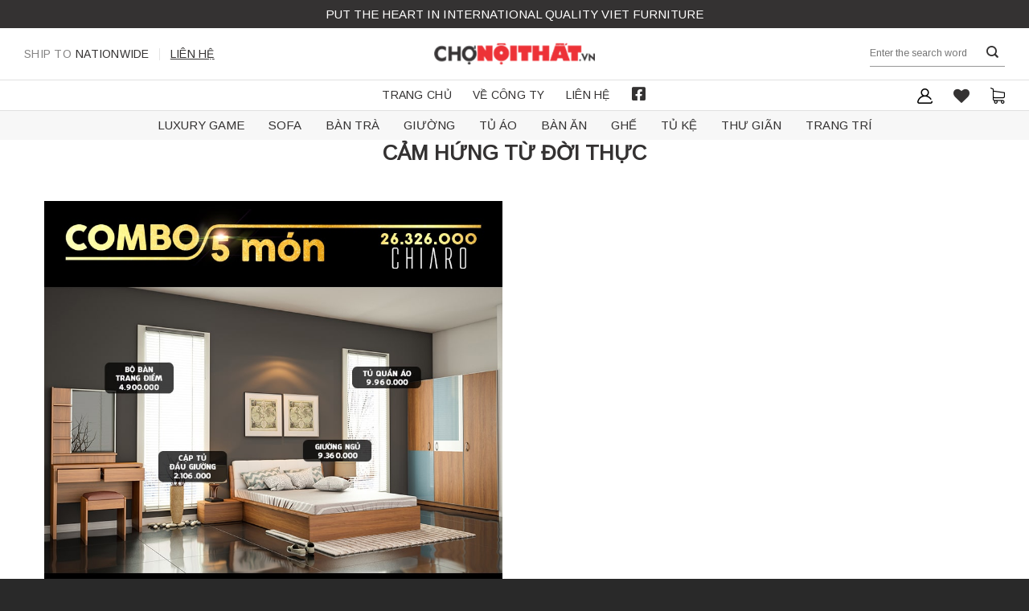

--- FILE ---
content_type: text/html; charset=UTF-8
request_url: https://chonoithat.vn/combo-5-mon-chiaro/
body_size: 25145
content:
<!DOCTYPE html>
<!--[if IE 9 ]> <html lang="vi-VN" prefix="og: https://ogp.me/ns#" class="ie9 loading-site no-js"> <![endif]-->
<!--[if IE 8 ]> <html lang="vi-VN" prefix="og: https://ogp.me/ns#" class="ie8 loading-site no-js"> <![endif]-->
<!--[if (gte IE 9)|!(IE)]><!--><html lang="vi-VN" prefix="og: https://ogp.me/ns#" class="loading-site no-js"> <!--<![endif]-->
<head><meta charset="UTF-8" /><script>if(navigator.userAgent.match(/MSIE|Internet Explorer/i)||navigator.userAgent.match(/Trident\/7\..*?rv:11/i)){var href=document.location.href;if(!href.match(/[?&]nowprocket/)){if(href.indexOf("?")==-1){if(href.indexOf("#")==-1){document.location.href=href+"?nowprocket=1"}else{document.location.href=href.replace("#","?nowprocket=1#")}}else{if(href.indexOf("#")==-1){document.location.href=href+"&nowprocket=1"}else{document.location.href=href.replace("#","&nowprocket=1#")}}}}</script><script>class RocketLazyLoadScripts{constructor(){this.v="1.2.4",this.triggerEvents=["keydown","mousedown","mousemove","touchmove","touchstart","touchend","wheel"],this.userEventHandler=this._triggerListener.bind(this),this.touchStartHandler=this._onTouchStart.bind(this),this.touchMoveHandler=this._onTouchMove.bind(this),this.touchEndHandler=this._onTouchEnd.bind(this),this.clickHandler=this._onClick.bind(this),this.interceptedClicks=[],window.addEventListener("pageshow",t=>{this.persisted=t.persisted}),window.addEventListener("DOMContentLoaded",()=>{this._preconnect3rdParties()}),this.delayedScripts={normal:[],async:[],defer:[]},this.trash=[],this.allJQueries=[]}_addUserInteractionListener(t){if(document.hidden){t._triggerListener();return}this.triggerEvents.forEach(e=>window.addEventListener(e,t.userEventHandler,{passive:!0})),window.addEventListener("touchstart",t.touchStartHandler,{passive:!0}),window.addEventListener("mousedown",t.touchStartHandler),document.addEventListener("visibilitychange",t.userEventHandler)}_removeUserInteractionListener(){this.triggerEvents.forEach(t=>window.removeEventListener(t,this.userEventHandler,{passive:!0})),document.removeEventListener("visibilitychange",this.userEventHandler)}_onTouchStart(t){"HTML"!==t.target.tagName&&(window.addEventListener("touchend",this.touchEndHandler),window.addEventListener("mouseup",this.touchEndHandler),window.addEventListener("touchmove",this.touchMoveHandler,{passive:!0}),window.addEventListener("mousemove",this.touchMoveHandler),t.target.addEventListener("click",this.clickHandler),this._renameDOMAttribute(t.target,"onclick","rocket-onclick"),this._pendingClickStarted())}_onTouchMove(t){window.removeEventListener("touchend",this.touchEndHandler),window.removeEventListener("mouseup",this.touchEndHandler),window.removeEventListener("touchmove",this.touchMoveHandler,{passive:!0}),window.removeEventListener("mousemove",this.touchMoveHandler),t.target.removeEventListener("click",this.clickHandler),this._renameDOMAttribute(t.target,"rocket-onclick","onclick"),this._pendingClickFinished()}_onTouchEnd(){window.removeEventListener("touchend",this.touchEndHandler),window.removeEventListener("mouseup",this.touchEndHandler),window.removeEventListener("touchmove",this.touchMoveHandler,{passive:!0}),window.removeEventListener("mousemove",this.touchMoveHandler)}_onClick(t){t.target.removeEventListener("click",this.clickHandler),this._renameDOMAttribute(t.target,"rocket-onclick","onclick"),this.interceptedClicks.push(t),t.preventDefault(),t.stopPropagation(),t.stopImmediatePropagation(),this._pendingClickFinished()}_replayClicks(){window.removeEventListener("touchstart",this.touchStartHandler,{passive:!0}),window.removeEventListener("mousedown",this.touchStartHandler),this.interceptedClicks.forEach(t=>{t.target.dispatchEvent(new MouseEvent("click",{view:t.view,bubbles:!0,cancelable:!0}))})}_waitForPendingClicks(){return new Promise(t=>{this._isClickPending?this._pendingClickFinished=t:t()})}_pendingClickStarted(){this._isClickPending=!0}_pendingClickFinished(){this._isClickPending=!1}_renameDOMAttribute(t,e,r){t.hasAttribute&&t.hasAttribute(e)&&(event.target.setAttribute(r,event.target.getAttribute(e)),event.target.removeAttribute(e))}_triggerListener(){this._removeUserInteractionListener(this),"loading"===document.readyState?document.addEventListener("DOMContentLoaded",this._loadEverythingNow.bind(this)):this._loadEverythingNow()}_preconnect3rdParties(){let t=[];document.querySelectorAll("script[type=rocketlazyloadscript][data-rocket-src]").forEach(e=>{let r=e.getAttribute("data-rocket-src");if(r&&0!==r.indexOf("data:")){0===r.indexOf("//")&&(r=location.protocol+r);try{let i=new URL(r).origin;i!==location.origin&&t.push({src:i,crossOrigin:e.crossOrigin||"module"===e.getAttribute("data-rocket-type")})}catch(n){}}}),t=[...new Map(t.map(t=>[JSON.stringify(t),t])).values()],this._batchInjectResourceHints(t,"preconnect")}async _loadEverythingNow(){this.lastBreath=Date.now(),this._delayEventListeners(),this._delayJQueryReady(this),this._handleDocumentWrite(),this._registerAllDelayedScripts(),this._preloadAllScripts(),await this._loadScriptsFromList(this.delayedScripts.normal),await this._loadScriptsFromList(this.delayedScripts.defer),await this._loadScriptsFromList(this.delayedScripts.async);try{await this._triggerDOMContentLoaded(),await this._pendingWebpackRequests(this),await this._triggerWindowLoad()}catch(t){console.error(t)}window.dispatchEvent(new Event("rocket-allScriptsLoaded")),this._waitForPendingClicks().then(()=>{this._replayClicks()}),this._emptyTrash()}_registerAllDelayedScripts(){document.querySelectorAll("script[type=rocketlazyloadscript]").forEach(t=>{t.hasAttribute("data-rocket-src")?t.hasAttribute("async")&&!1!==t.async?this.delayedScripts.async.push(t):t.hasAttribute("defer")&&!1!==t.defer||"module"===t.getAttribute("data-rocket-type")?this.delayedScripts.defer.push(t):this.delayedScripts.normal.push(t):this.delayedScripts.normal.push(t)})}async _transformScript(t){if(await this._littleBreath(),!0===t.noModule&&"noModule"in HTMLScriptElement.prototype){t.setAttribute("data-rocket-status","skipped");return}return new Promise(navigator.userAgent.indexOf("Firefox/")>0||""===navigator.vendor?e=>{let r=document.createElement("script");[...t.attributes].forEach(t=>{let e=t.nodeName;"type"!==e&&("data-rocket-type"===e&&(e="type"),"data-rocket-src"===e&&(e="src"),r.setAttribute(e,t.nodeValue))}),t.text&&(r.text=t.text),r.hasAttribute("src")?(r.addEventListener("load",e),r.addEventListener("error",e)):(r.text=t.text,e());try{t.parentNode.replaceChild(r,t)}catch(i){e()}}:e=>{function r(){t.setAttribute("data-rocket-status","failed"),e()}try{let i=t.getAttribute("data-rocket-type"),n=t.getAttribute("data-rocket-src");i?(t.type=i,t.removeAttribute("data-rocket-type")):t.removeAttribute("type"),t.addEventListener("load",function r(){t.setAttribute("data-rocket-status","executed"),e()}),t.addEventListener("error",r),n?(t.removeAttribute("data-rocket-src"),t.src=n):t.src="data:text/javascript;base64,"+window.btoa(unescape(encodeURIComponent(t.text)))}catch(s){r()}})}async _loadScriptsFromList(t){let e=t.shift();return e&&e.isConnected?(await this._transformScript(e),this._loadScriptsFromList(t)):Promise.resolve()}_preloadAllScripts(){this._batchInjectResourceHints([...this.delayedScripts.normal,...this.delayedScripts.defer,...this.delayedScripts.async],"preload")}_batchInjectResourceHints(t,e){var r=document.createDocumentFragment();t.forEach(t=>{let i=t.getAttribute&&t.getAttribute("data-rocket-src")||t.src;if(i){let n=document.createElement("link");n.href=i,n.rel=e,"preconnect"!==e&&(n.as="script"),t.getAttribute&&"module"===t.getAttribute("data-rocket-type")&&(n.crossOrigin=!0),t.crossOrigin&&(n.crossOrigin=t.crossOrigin),t.integrity&&(n.integrity=t.integrity),r.appendChild(n),this.trash.push(n)}}),document.head.appendChild(r)}_delayEventListeners(){let t={};function e(e,r){!function e(r){!t[r]&&(t[r]={originalFunctions:{add:r.addEventListener,remove:r.removeEventListener},eventsToRewrite:[]},r.addEventListener=function(){arguments[0]=i(arguments[0]),t[r].originalFunctions.add.apply(r,arguments)},r.removeEventListener=function(){arguments[0]=i(arguments[0]),t[r].originalFunctions.remove.apply(r,arguments)});function i(e){return t[r].eventsToRewrite.indexOf(e)>=0?"rocket-"+e:e}}(e),t[e].eventsToRewrite.push(r)}function r(t,e){let r=t[e];Object.defineProperty(t,e,{get:()=>r||function(){},set(i){t["rocket"+e]=r=i}})}e(document,"DOMContentLoaded"),e(window,"DOMContentLoaded"),e(window,"load"),e(window,"pageshow"),e(document,"readystatechange"),r(document,"onreadystatechange"),r(window,"onload"),r(window,"onpageshow")}_delayJQueryReady(t){let e;function r(t){return t.split(" ").map(t=>"load"===t||0===t.indexOf("load.")?"rocket-jquery-load":t).join(" ")}function i(i){if(i&&i.fn&&!t.allJQueries.includes(i)){i.fn.ready=i.fn.init.prototype.ready=function(e){return t.domReadyFired?e.bind(document)(i):document.addEventListener("rocket-DOMContentLoaded",()=>e.bind(document)(i)),i([])};let n=i.fn.on;i.fn.on=i.fn.init.prototype.on=function(){return this[0]===window&&("string"==typeof arguments[0]||arguments[0]instanceof String?arguments[0]=r(arguments[0]):"object"==typeof arguments[0]&&Object.keys(arguments[0]).forEach(t=>{let e=arguments[0][t];delete arguments[0][t],arguments[0][r(t)]=e})),n.apply(this,arguments),this},t.allJQueries.push(i)}e=i}i(window.jQuery),Object.defineProperty(window,"jQuery",{get:()=>e,set(t){i(t)}})}async _pendingWebpackRequests(t){let e=document.querySelector("script[data-webpack]");async function r(){return new Promise(t=>{e.addEventListener("load",t),e.addEventListener("error",t)})}e&&(await r(),await t._requestAnimFrame(),await t._pendingWebpackRequests(t))}async _triggerDOMContentLoaded(){this.domReadyFired=!0,await this._littleBreath(),document.dispatchEvent(new Event("rocket-DOMContentLoaded")),await this._littleBreath(),window.dispatchEvent(new Event("rocket-DOMContentLoaded")),await this._littleBreath(),document.dispatchEvent(new Event("rocket-readystatechange")),await this._littleBreath(),document.rocketonreadystatechange&&document.rocketonreadystatechange()}async _triggerWindowLoad(){await this._littleBreath(),window.dispatchEvent(new Event("rocket-load")),await this._littleBreath(),window.rocketonload&&window.rocketonload(),await this._littleBreath(),this.allJQueries.forEach(t=>t(window).trigger("rocket-jquery-load")),await this._littleBreath();let t=new Event("rocket-pageshow");t.persisted=this.persisted,window.dispatchEvent(t),await this._littleBreath(),window.rocketonpageshow&&window.rocketonpageshow({persisted:this.persisted})}_handleDocumentWrite(){let t=new Map;document.write=document.writeln=function(e){let r=document.currentScript;r||console.error("WPRocket unable to document.write this: "+e);let i=document.createRange(),n=r.parentElement,s=t.get(r);void 0===s&&(s=r.nextSibling,t.set(r,s));let a=document.createDocumentFragment();i.setStart(a,0),a.appendChild(i.createContextualFragment(e)),n.insertBefore(a,s)}}async _littleBreath(){Date.now()-this.lastBreath>45&&(await this._requestAnimFrame(),this.lastBreath=Date.now())}async _requestAnimFrame(){return document.hidden?new Promise(t=>setTimeout(t)):new Promise(t=>requestAnimationFrame(t))}_emptyTrash(){this.trash.forEach(t=>t.remove())}static run(){let t=new RocketLazyLoadScripts;t._addUserInteractionListener(t)}}RocketLazyLoadScripts.run();</script>
	
	<link rel="profile" href="http://gmpg.org/xfn/11" />
	<link rel="pingback" href="https://chonoithat.vn/xmlrpc.php" />

					<script type="rocketlazyloadscript">document.documentElement.className = document.documentElement.className + ' yes-js js_active js'</script>
				<script type="rocketlazyloadscript">(function(html){html.className = html.className.replace(/\bno-js\b/,'js')})(document.documentElement);</script>
	<style>img:is([sizes="auto" i], [sizes^="auto," i]) { contain-intrinsic-size: 3000px 1500px }</style>
	<link rel="alternate" hreflang="vi" href="https://chonoithat.vn/combo-5-mon-chiaro/" />
<link rel="alternate" hreflang="x-default" href="https://chonoithat.vn/combo-5-mon-chiaro/" />
<meta name="viewport" content="width=device-width, initial-scale=1, maximum-scale=1" />
<!-- Search Engine Optimization by Rank Math - https://rankmath.com/ -->
<title>COMBO 5 MÓN CHIARO - Chợ Nội Thất - Phục Vụ Không Giới Hạn</title>
<meta name="description" content="CẢM HỨNG TỪ ĐỜI THỰC"/>
<meta name="robots" content="follow, index, max-snippet:-1, max-video-preview:-1, max-image-preview:large"/>
<link rel="canonical" href="https://chonoithat.vn/combo-5-mon-chiaro/" />
<meta property="og:locale" content="vi_VN" />
<meta property="og:type" content="article" />
<meta property="og:title" content="COMBO 5 MÓN CHIARO - Chợ Nội Thất - Phục Vụ Không Giới Hạn" />
<meta property="og:description" content="CẢM HỨNG TỪ ĐỜI THỰC" />
<meta property="og:url" content="https://chonoithat.vn/combo-5-mon-chiaro/" />
<meta property="og:site_name" content="Chợ Nội Thất - Phục Vụ Không Giới Hạn" />
<meta property="og:updated_time" content="2021-03-10T11:06:26+07:00" />
<meta property="og:image" content="https://chonoithat.vn/wp-content/uploads/2020/12/2542.png" />
<meta property="og:image:secure_url" content="https://chonoithat.vn/wp-content/uploads/2020/12/2542.png" />
<meta property="og:image:width" content="1810" />
<meta property="og:image:height" content="1810" />
<meta property="og:image:alt" content="COMBO 5 MÓN CHIARO" />
<meta property="og:image:type" content="image/png" />
<meta property="article:published_time" content="2021-03-01T17:17:55+07:00" />
<meta property="article:modified_time" content="2021-03-10T11:06:26+07:00" />
<meta name="twitter:card" content="summary_large_image" />
<meta name="twitter:title" content="COMBO 5 MÓN CHIARO - Chợ Nội Thất - Phục Vụ Không Giới Hạn" />
<meta name="twitter:description" content="CẢM HỨNG TỪ ĐỜI THỰC" />
<meta name="twitter:image" content="https://chonoithat.vn/wp-content/uploads/2020/12/2542.png" />
<meta name="twitter:label1" content="Time to read" />
<meta name="twitter:data1" content="Less than a minute" />
<script type="application/ld+json" class="rank-math-schema">{"@context":"https://schema.org","@graph":[{"@type":"Organization","@id":"https://chonoithat.vn/#organization","name":"Bella Home","url":"https://chonoithat.vn"},{"@type":"WebSite","@id":"https://chonoithat.vn/#website","url":"https://chonoithat.vn","name":"Bella Home","publisher":{"@id":"https://chonoithat.vn/#organization"},"inLanguage":"vi-VN"},{"@type":"ImageObject","@id":"https://chonoithat.vn/wp-content/uploads/2020/12/2542.png","url":"https://chonoithat.vn/wp-content/uploads/2020/12/2542.png","width":"1810","height":"1810","inLanguage":"vi-VN"},{"@type":"WebPage","@id":"https://chonoithat.vn/combo-5-mon-chiaro/#webpage","url":"https://chonoithat.vn/combo-5-mon-chiaro/","name":"COMBO 5 M\u00d3N CHIARO - Ch\u1ee3 N\u1ed9i Th\u1ea5t - Ph\u1ee5c V\u1ee5 Kh\u00f4ng Gi\u1edbi H\u1ea1n","datePublished":"2021-03-01T17:17:55+07:00","dateModified":"2021-03-10T11:06:26+07:00","isPartOf":{"@id":"https://chonoithat.vn/#website"},"primaryImageOfPage":{"@id":"https://chonoithat.vn/wp-content/uploads/2020/12/2542.png"},"inLanguage":"vi-VN"},{"@type":"Person","@id":"https://chonoithat.vn/author/support/","name":"support","url":"https://chonoithat.vn/author/support/","image":{"@type":"ImageObject","@id":"https://secure.gravatar.com/avatar/6979f61e29becafb8e679d3737b8ce43?s=96&amp;d=mm&amp;r=g","url":"https://secure.gravatar.com/avatar/6979f61e29becafb8e679d3737b8ce43?s=96&amp;d=mm&amp;r=g","caption":"support","inLanguage":"vi-VN"},"worksFor":{"@id":"https://chonoithat.vn/#organization"}},{"@type":"Article","headline":"COMBO 5 M\u00d3N CHIARO - Ch\u1ee3 N\u1ed9i Th\u1ea5t - Ph\u1ee5c V\u1ee5 Kh\u00f4ng Gi\u1edbi H\u1ea1n","datePublished":"2021-03-01T17:17:55+07:00","dateModified":"2021-03-10T11:06:26+07:00","author":{"@id":"https://chonoithat.vn/author/support/","name":"support"},"publisher":{"@id":"https://chonoithat.vn/#organization"},"description":"C\u1ea2M H\u1ee8NG T\u1eea \u0110\u1edcI TH\u1ef0C","name":"COMBO 5 M\u00d3N CHIARO - Ch\u1ee3 N\u1ed9i Th\u1ea5t - Ph\u1ee5c V\u1ee5 Kh\u00f4ng Gi\u1edbi H\u1ea1n","@id":"https://chonoithat.vn/combo-5-mon-chiaro/#richSnippet","isPartOf":{"@id":"https://chonoithat.vn/combo-5-mon-chiaro/#webpage"},"image":{"@id":"https://chonoithat.vn/wp-content/uploads/2020/12/2542.png"},"inLanguage":"vi-VN","mainEntityOfPage":{"@id":"https://chonoithat.vn/combo-5-mon-chiaro/#webpage"}}]}</script>
<!-- /Rank Math WordPress SEO plugin -->

<link rel='dns-prefetch' href='//fonts.googleapis.com' />
<link rel="alternate" type="application/rss+xml" title="Chợ Nội Thất - Phục Vụ Không Giới Hạn &raquo; Feed" href="https://chonoithat.vn/feed/" />
<link rel="alternate" type="application/rss+xml" title="Chợ Nội Thất - Phục Vụ Không Giới Hạn &raquo; Comments Feed" href="https://chonoithat.vn/comments/feed/" />
<style id='classic-theme-styles-inline-css' type='text/css'>
/*! This file is auto-generated */
.wp-block-button__link{color:#fff;background-color:#32373c;border-radius:9999px;box-shadow:none;text-decoration:none;padding:calc(.667em + 2px) calc(1.333em + 2px);font-size:1.125em}.wp-block-file__button{background:#32373c;color:#fff;text-decoration:none}
</style>
<link data-minify="1" rel='stylesheet' id='wpml-blocks-css' href='https://chonoithat.vn/wp-content/cache/min/1/wp-content/plugins/sitepress-multilingual-cms/dist/css/blocks/styles.css?ver=1738809173' type='text/css' media='all' />
<link data-minify="1" rel='stylesheet' id='contact-form-7-css' href='https://chonoithat.vn/wp-content/cache/min/1/wp-content/plugins/contact-form-7/includes/css/styles.css?ver=1738809173' type='text/css' media='all' />
<link data-minify="1" rel='stylesheet' id='woof-css' href='https://chonoithat.vn/wp-content/cache/min/1/wp-content/plugins/woocommerce-products-filter/css/front.css?ver=1738809173' type='text/css' media='all' />
<style id='woof-inline-css' type='text/css'>

.woof_products_top_panel li span, .woof_products_top_panel2 li span{background: url(https://chonoithat.vn/wp-content/plugins/woocommerce-products-filter/img/delete.png);background-size: 14px 14px;background-repeat: no-repeat;background-position: right;}
.woof_edit_view{
                    display: none;
                }
.woof_price_search_container .price_slider_amount button.button{
                        display: none;
                    }

                    /***** END: hiding submit button of the price slider ******/

</style>
<link rel='stylesheet' id='chosen-drop-down-css' href='https://chonoithat.vn/wp-content/plugins/woocommerce-products-filter/js/chosen/chosen.min.css' type='text/css' media='all' />
<style id='woocommerce-inline-inline-css' type='text/css'>
.woocommerce form .form-row .required { visibility: visible; }
</style>
<link rel='stylesheet' id='wpml-legacy-horizontal-list-0-css' href='//chonoithat.vn/wp-content/plugins/sitepress-multilingual-cms/templates/language-switchers/legacy-list-horizontal/style.min.css' type='text/css' media='all' />
<link data-minify="1" rel='stylesheet' id='flatsome-woocommerce-wishlist-css' href='https://chonoithat.vn/wp-content/cache/min/1/wp-content/themes/flatsome/inc/integrations/wc-yith-wishlist/wishlist.css?ver=1738809173' type='text/css' media='all' />
<link data-minify="1" rel='stylesheet' id='flatsome-main-css' href='https://chonoithat.vn/wp-content/cache/min/1/wp-content/themes/flatsome/assets/css/flatsome.css?ver=1738809173' type='text/css' media='all' />
<style id='flatsome-main-inline-css' type='text/css'>
@font-face {
				font-family: "fl-icons";
				font-display: block;
				src: url(https://chonoithat.vn/wp-content/themes/flatsome/assets/css/icons/fl-icons.eot?v=3.14.2);
				src:
					url(https://chonoithat.vn/wp-content/themes/flatsome/assets/css/icons/fl-icons.eot#iefix?v=3.14.2) format("embedded-opentype"),
					url(https://chonoithat.vn/wp-content/themes/flatsome/assets/css/icons/fl-icons.woff2?v=3.14.2) format("woff2"),
					url(https://chonoithat.vn/wp-content/themes/flatsome/assets/css/icons/fl-icons.ttf?v=3.14.2) format("truetype"),
					url(https://chonoithat.vn/wp-content/themes/flatsome/assets/css/icons/fl-icons.woff?v=3.14.2) format("woff"),
					url(https://chonoithat.vn/wp-content/themes/flatsome/assets/css/icons/fl-icons.svg?v=3.14.2#fl-icons) format("svg");
			}
</style>
<link data-minify="1" rel='stylesheet' id='flatsome-shop-css' href='https://chonoithat.vn/wp-content/cache/min/1/wp-content/themes/flatsome/assets/css/flatsome-shop.css?ver=1738809173' type='text/css' media='all' />
<link data-minify="1" rel='stylesheet' id='flatsome-style-css' href='https://chonoithat.vn/wp-content/cache/min/1/wp-content/themes/flatsome-child/style.css?ver=1738809173' type='text/css' media='all' />
<link data-minify="1" rel='stylesheet' id='style-page-css' href='https://chonoithat.vn/wp-content/cache/min/1/wp-content/themes/flatsome-child/style.page.css?ver=1738809173' type='text/css' media='all' />
<link data-minify="1" rel='stylesheet' id='all-font-awesome-css' href='https://chonoithat.vn/wp-content/cache/min/1/wp-content/themes/flatsome-child/assets/fontsawesome/css/all.min.css?ver=1738809173' type='text/css' media='all' />
<link rel='stylesheet' id='flatsome-googlefonts-css' href='//fonts.googleapis.com/css?family=Arimo%3Aregular%2Cregular%2Cregular%2Cregular%7CPattaya%3Aregular%2Cregular&#038;display=swap&#038;ver=3.9' type='text/css' media='all' />
<style id='rocket-lazyload-inline-css' type='text/css'>
.rll-youtube-player{position:relative;padding-bottom:56.23%;height:0;overflow:hidden;max-width:100%;}.rll-youtube-player:focus-within{outline: 2px solid currentColor;outline-offset: 5px;}.rll-youtube-player iframe{position:absolute;top:0;left:0;width:100%;height:100%;z-index:100;background:0 0}.rll-youtube-player img{bottom:0;display:block;left:0;margin:auto;max-width:100%;width:100%;position:absolute;right:0;top:0;border:none;height:auto;-webkit-transition:.4s all;-moz-transition:.4s all;transition:.4s all}.rll-youtube-player img:hover{-webkit-filter:brightness(75%)}.rll-youtube-player .play{height:100%;width:100%;left:0;top:0;position:absolute;background:url(https://chonoithat.vn/wp-content/plugins/wp-rocket/assets/img/youtube.png) no-repeat center;background-color: transparent !important;cursor:pointer;border:none;}
</style>
<script type="rocketlazyloadscript" data-rocket-type="text/javascript" data-rocket-src="https://chonoithat.vn/wp-includes/js/jquery/jquery.min.js" id="jquery-core-js" defer></script>
<link rel="https://api.w.org/" href="https://chonoithat.vn/wp-json/" /><link rel="alternate" title="JSON" type="application/json" href="https://chonoithat.vn/wp-json/wp/v2/pages/29699" /><meta name="generator" content="WordPress 6.7.4" />
<link rel='shortlink' href='https://chonoithat.vn/?p=29699' />
<link rel="alternate" title="oEmbed (JSON)" type="application/json+oembed" href="https://chonoithat.vn/wp-json/oembed/1.0/embed?url=https%3A%2F%2Fchonoithat.vn%2Fcombo-5-mon-chiaro%2F" />
<link rel="alternate" title="oEmbed (XML)" type="text/xml+oembed" href="https://chonoithat.vn/wp-json/oembed/1.0/embed?url=https%3A%2F%2Fchonoithat.vn%2Fcombo-5-mon-chiaro%2F&#038;format=xml" />
<meta name="generator" content="WPML ver:4.6.3 stt:1,57;" />
<meta name="generator" content="Site Kit by Google 1.102.0" /><!--[if IE]><link rel="stylesheet" type="text/css" href="https://chonoithat.vn/wp-content/themes/flatsome/assets/css/ie-fallback.css"><script src="//cdnjs.cloudflare.com/ajax/libs/html5shiv/3.6.1/html5shiv.js"></script><script>var head = document.getElementsByTagName('head')[0],style = document.createElement('style');style.type = 'text/css';style.styleSheet.cssText = ':before,:after{content:none !important';head.appendChild(style);setTimeout(function(){head.removeChild(style);}, 0);</script><script src="https://chonoithat.vn/wp-content/themes/flatsome/assets/libs/ie-flexibility.js"></script><![endif]--><!-- Facebook Pixel Code -->
<script type="rocketlazyloadscript">
!function(f,b,e,v,n,t,s)
{if(f.fbq)return;n=f.fbq=function(){n.callMethod?
n.callMethod.apply(n,arguments):n.queue.push(arguments)};
if(!f._fbq)f._fbq=n;n.push=n;n.loaded=!0;n.version='2.0';
n.queue=[];t=b.createElement(e);t.async=!0;
t.src=v;s=b.getElementsByTagName(e)[0];
s.parentNode.insertBefore(t,s)}(window,document,'script',
'https://connect.facebook.net/en_US/fbevents.js');
 fbq('init', '159322149291228'); 
fbq('track', 'PageView');
</script>
<noscript>
 <img height="1" width="1" 
src="https://www.facebook.com/tr?id=159322149291228&ev=PageView
&noscript=1"/>
</noscript>
<!-- End Facebook Pixel Code -->
<!-- Google Tag Manager -->
<script type="rocketlazyloadscript">(function(w,d,s,l,i){w[l]=w[l]||[];w[l].push({'gtm.start':
new Date().getTime(),event:'gtm.js'});var f=d.getElementsByTagName(s)[0],
j=d.createElement(s),dl=l!='dataLayer'?'&l='+l:'';j.async=true;j.src=
'https://www.googletagmanager.com/gtm.js?id='+i+dl;f.parentNode.insertBefore(j,f);
})(window,document,'script','dataLayer','GTM-W8MCSKD');</script>
<!-- End Google Tag Manager -->
<!-- Google tag (gtag.js) -->
<script type="rocketlazyloadscript" async data-rocket-src="https://www.googletagmanager.com/gtag/js?id=G-6N1W107SC9"></script>
<script type="rocketlazyloadscript">
  window.dataLayer = window.dataLayer || [];
  function gtag(){dataLayer.push(arguments);}
  gtag('js', new Date());

  gtag('config', 'G-6N1W107SC9');
</script>	<noscript><style>.woocommerce-product-gallery{ opacity: 1 !important; }</style></noscript>
	<link rel="icon" href="https://chonoithat.vn/wp-content/uploads/2022/08/cropped-logo-favicon-32x32.png" sizes="32x32" />
<link rel="icon" href="https://chonoithat.vn/wp-content/uploads/2022/08/cropped-logo-favicon-192x192.png" sizes="192x192" />
<link rel="apple-touch-icon" href="https://chonoithat.vn/wp-content/uploads/2022/08/cropped-logo-favicon-180x180.png" />
<meta name="msapplication-TileImage" content="https://chonoithat.vn/wp-content/uploads/2022/08/cropped-logo-favicon-270x270.png" />
<style id="custom-css" type="text/css">:root {--primary-color: #343232;}.full-width .ubermenu-nav, .container, .row{max-width: 1200px}.row.row-collapse{max-width: 1170px}.row.row-small{max-width: 1192.5px}.row.row-large{max-width: 1230px}.header-main{height: 64px}#logo img{max-height: 64px}#logo{width:200px;}.header-bottom{min-height: 35px}.header-top{min-height: 35px}.transparent .header-main{height: 94px}.transparent #logo img{max-height: 94px}.has-transparent + .page-title:first-of-type,.has-transparent + #main > .page-title,.has-transparent + #main > div > .page-title,.has-transparent + #main .page-header-wrapper:first-of-type .page-title{padding-top: 174px;}.header.show-on-scroll,.stuck .header-main{height:70px!important}.stuck #logo img{max-height: 70px!important}.search-form{ width: 35%;}.header-bg-color, .header-wrapper {background-color: rgba(255,255,255,0)}.header-bottom {background-color: rgba(255,255,255,0)}.header-main .nav > li > a{line-height: 32px }.header-wrapper:not(.stuck) .header-main .header-nav{margin-top: -1px }.stuck .header-main .nav > li > a{line-height: 50px }.header-bottom-nav > li > a{line-height: 25px }@media (max-width: 549px) {.header-main{height: 70px}#logo img{max-height: 70px}}.nav-dropdown-has-arrow.nav-dropdown-has-border li.has-dropdown:before{border-bottom-color: #f7f7f7;}.nav .nav-dropdown{border-color: #f7f7f7 }.nav-dropdown{font-size:100%}.nav-dropdown-has-arrow li.has-dropdown:after{border-bottom-color: #f7f7f7;}.nav .nav-dropdown{background-color: #f7f7f7}.header-top{background-color:#343232!important;}/* Color */.accordion-title.active, .has-icon-bg .icon .icon-inner,.logo a, .primary.is-underline, .primary.is-link, .badge-outline .badge-inner, .nav-outline > li.active> a,.nav-outline >li.active > a, .cart-icon strong,[data-color='primary'], .is-outline.primary{color: #343232;}/* Color !important */[data-text-color="primary"]{color: #343232!important;}/* Background Color */[data-text-bg="primary"]{background-color: #343232;}/* Background */.scroll-to-bullets a,.featured-title, .label-new.menu-item > a:after, .nav-pagination > li > .current,.nav-pagination > li > span:hover,.nav-pagination > li > a:hover,.has-hover:hover .badge-outline .badge-inner,button[type="submit"], .button.wc-forward:not(.checkout):not(.checkout-button), .button.submit-button, .button.primary:not(.is-outline),.featured-table .title,.is-outline:hover, .has-icon:hover .icon-label,.nav-dropdown-bold .nav-column li > a:hover, .nav-dropdown.nav-dropdown-bold > li > a:hover, .nav-dropdown-bold.dark .nav-column li > a:hover, .nav-dropdown.nav-dropdown-bold.dark > li > a:hover, .is-outline:hover, .tagcloud a:hover,.grid-tools a, input[type='submit']:not(.is-form), .box-badge:hover .box-text, input.button.alt,.nav-box > li > a:hover,.nav-box > li.active > a,.nav-pills > li.active > a ,.current-dropdown .cart-icon strong, .cart-icon:hover strong, .nav-line-bottom > li > a:before, .nav-line-grow > li > a:before, .nav-line > li > a:before,.banner, .header-top, .slider-nav-circle .flickity-prev-next-button:hover svg, .slider-nav-circle .flickity-prev-next-button:hover .arrow, .primary.is-outline:hover, .button.primary:not(.is-outline), input[type='submit'].primary, input[type='submit'].primary, input[type='reset'].button, input[type='button'].primary, .badge-inner{background-color: #343232;}/* Border */.nav-vertical.nav-tabs > li.active > a,.scroll-to-bullets a.active,.nav-pagination > li > .current,.nav-pagination > li > span:hover,.nav-pagination > li > a:hover,.has-hover:hover .badge-outline .badge-inner,.accordion-title.active,.featured-table,.is-outline:hover, .tagcloud a:hover,blockquote, .has-border, .cart-icon strong:after,.cart-icon strong,.blockUI:before, .processing:before,.loading-spin, .slider-nav-circle .flickity-prev-next-button:hover svg, .slider-nav-circle .flickity-prev-next-button:hover .arrow, .primary.is-outline:hover{border-color: #343232}.nav-tabs > li.active > a{border-top-color: #343232}.widget_shopping_cart_content .blockUI.blockOverlay:before { border-left-color: #343232 }.woocommerce-checkout-review-order .blockUI.blockOverlay:before { border-left-color: #343232 }/* Fill */.slider .flickity-prev-next-button:hover svg,.slider .flickity-prev-next-button:hover .arrow{fill: #343232;}/* Background Color */[data-icon-label]:after, .secondary.is-underline:hover,.secondary.is-outline:hover,.icon-label,.button.secondary:not(.is-outline),.button.alt:not(.is-outline), .badge-inner.on-sale, .button.checkout, .single_add_to_cart_button, .current .breadcrumb-step{ background-color:#f7ad1f; }[data-text-bg="secondary"]{background-color: #f7ad1f;}/* Color */.secondary.is-underline,.secondary.is-link, .secondary.is-outline,.stars a.active, .star-rating:before, .woocommerce-page .star-rating:before,.star-rating span:before, .color-secondary{color: #f7ad1f}/* Color !important */[data-text-color="secondary"]{color: #f7ad1f!important;}/* Border */.secondary.is-outline:hover{border-color:#f7ad1f}.success.is-underline:hover,.success.is-outline:hover,.success{background-color: #644935}.success-color, .success.is-link, .success.is-outline{color: #644935;}.success-border{border-color: #644935!important;}/* Color !important */[data-text-color="success"]{color: #644935!important;}/* Background Color */[data-text-bg="success"]{background-color: #644935;}.alert.is-underline:hover,.alert.is-outline:hover,.alert{background-color: #9a803f}.alert.is-link, .alert.is-outline, .color-alert{color: #9a803f;}/* Color !important */[data-text-color="alert"]{color: #9a803f!important;}/* Background Color */[data-text-bg="alert"]{background-color: #9a803f;}body{font-size: 95%;}@media screen and (max-width: 549px){body{font-size: 100%;}}body{font-family:"Arimo", sans-serif}body{font-weight: 0}body{color: #343232}.nav > li > a {font-family:"Arimo", sans-serif;}.mobile-sidebar-levels-2 .nav > li > ul > li > a {font-family:"Arimo", sans-serif;}.nav > li > a {font-weight: 0;}.mobile-sidebar-levels-2 .nav > li > ul > li > a {font-weight: 0;}h1,h2,h3,h4,h5,h6,.heading-font, .off-canvas-center .nav-sidebar.nav-vertical > li > a{font-family: "Arimo", sans-serif;}h1,h2,h3,h4,h5,h6,.heading-font,.banner h1,.banner h2{font-weight: 0;}h1,h2,h3,h4,h5,h6,.heading-font{color: #343232;}.alt-font{font-family: "Pattaya", sans-serif;}.alt-font{font-weight: 0!important;}.header:not(.transparent) .top-bar-nav > li > a {color: #ffffff;}.header:not(.transparent) .top-bar-nav.nav > li > a:hover,.header:not(.transparent) .top-bar-nav.nav > li.active > a,.header:not(.transparent) .top-bar-nav.nav > li.current > a,.header:not(.transparent) .top-bar-nav.nav > li > a.active,.header:not(.transparent) .top-bar-nav.nav > li > a.current{color: #ffffff;}.top-bar-nav.nav-line-bottom > li > a:before,.top-bar-nav.nav-line-grow > li > a:before,.top-bar-nav.nav-line > li > a:before,.top-bar-nav.nav-box > li > a:hover,.top-bar-nav.nav-box > li.active > a,.top-bar-nav.nav-pills > li > a:hover,.top-bar-nav.nav-pills > li.active > a{color:#FFF!important;background-color: #ffffff;}.header:not(.transparent) .header-bottom-nav.nav > li > a{color: #343232;}.header:not(.transparent) .header-bottom-nav.nav > li > a:hover,.header:not(.transparent) .header-bottom-nav.nav > li.active > a,.header:not(.transparent) .header-bottom-nav.nav > li.current > a,.header:not(.transparent) .header-bottom-nav.nav > li > a.active,.header:not(.transparent) .header-bottom-nav.nav > li > a.current{color: #f7ad1f;}.header-bottom-nav.nav-line-bottom > li > a:before,.header-bottom-nav.nav-line-grow > li > a:before,.header-bottom-nav.nav-line > li > a:before,.header-bottom-nav.nav-box > li > a:hover,.header-bottom-nav.nav-box > li.active > a,.header-bottom-nav.nav-pills > li > a:hover,.header-bottom-nav.nav-pills > li.active > a{color:#FFF!important;background-color: #f7ad1f;}a{color: #343232;}a:hover{color: #f7ad1f;}.tagcloud a:hover{border-color: #f7ad1f;background-color: #f7ad1f;}.widget a{color: #343232;}.widget a:hover{color: #f7ad1f;}.widget .tagcloud a:hover{border-color: #f7ad1f; background-color: #f7ad1f;}.is-divider{background-color: #343232;}.current .breadcrumb-step, [data-icon-label]:after, .button#place_order,.button.checkout,.checkout-button,.single_add_to_cart_button.button{background-color: #343232!important }.badge-inner.on-sale{background-color: #9a803f}.badge-inner.new-bubble{background-color: #9a803f}.star-rating span:before,.star-rating:before, .woocommerce-page .star-rating:before, .stars a:hover:after, .stars a.active:after{color: #224750}.price del, .product_list_widget del, del .woocommerce-Price-amount { color: #787878; }ins .woocommerce-Price-amount { color: #787878; }@media screen and (min-width: 550px){.products .box-vertical .box-image{min-width: 400px!important;width: 400px!important;}}.absolute-footer, html{background-color: #292929}/* Custom CSS */.scroll-to-bullets a, .featured-title, .label-new.menu-item > a:after, .nav-pagination > li > .current, .nav-pagination > li > span:hover, .nav-pagination > li > a:hover, .has-hover:hover .badge-outline .badge-inner, button[type="submit"], .button.wc-forward:not(.checkout):not(.checkout-button), .button.submit-button, .button.primary:not(.is-outline), .featured-table .title, .is-outline:hover, .has-icon:hover .icon-label, .nav-dropdown-bold .nav-column li > a:hover, .nav-dropdown.nav-dropdown-bold > li > a:hover, .nav-dropdown-bold.dark .nav-column li > a:hover, .nav-dropdown.nav-dropdown-bold.dark > li > a:hover, .is-outline:hover, .tagcloud a:hover, .grid-tools a, input[type='submit']:not(.is-form), .box-badge:hover .box-text, input.button.alt, .nav-box > li > a:hover, .nav-box > li.active > a, .nav-pills > li.active > a, .current-dropdown .cart-icon strong, .cart-icon:hover strong, .nav-line-bottom > li > a:before, .nav-line-grow > li > a:before, .nav-line > li > a:before, .banner, .header-top, .slider-nav-circle .flickity-prev-next-button:hover svg, .slider-nav-circle .flickity-prev-next-button:hover .arrow, .primary.is-outline:hover, .button.primary:not(.is-outline), input[type='submit'].primary, input[type='submit'].primary, input[type='reset'].button, input[type='button'].primary, .badge-inner{background-color: #625a67;}.product-short-description p,.module-product-detail { margin-bottom: 10px; }.label-new.menu-item > a:after{content:"New";}.label-hot.menu-item > a:after{content:"Hot";}.label-sale.menu-item > a:after{content:"Sale";}.label-popular.menu-item > a:after{content:"Popular";}</style><noscript><style id="rocket-lazyload-nojs-css">.rll-youtube-player, [data-lazy-src]{display:none !important;}</style></noscript></head>

<body class="page-template page-template-page-blank page-template-page-blank-php page page-id-29699 theme-flatsome woocommerce-no-js lightbox nav-dropdown-has-shadow nav-dropdown-has-border mobile-submenu-toggle">

<!-- Google Tag Manager (noscript) -->
<noscript><iframe src="https://www.googletagmanager.com/ns.html?id=GTM-W8MCSKD"
height="0" width="0" style="display:none;visibility:hidden"></iframe></noscript>
<!-- End Google Tag Manager (noscript) -->
<a class="skip-link screen-reader-text" href="#main">Skip to content</a>

<div id="wrapper">

	
	<header id="header" class="header header-full-width has-sticky sticky-jump">
		<div class="header-wrapper">
			<div id="top-bar" class="header-top hide-for-sticky nav-dark flex-has-center">
    <div class="flex-row container">
      <div class="flex-col hide-for-medium flex-left">
          <ul class="nav nav-left medium-nav-center nav-small  nav-divided">
                        </ul>
      </div>

      <div class="flex-col hide-for-medium flex-center">
          <ul class="nav nav-center nav-small  nav-divided">
              <li class="html custom html_topbar_left"><p><a href="#">Put the Heart in international QUALITY VIET FURNITURE</a></p></li>          </ul>
      </div>

      <div class="flex-col hide-for-medium flex-right">
         <ul class="nav top-bar-nav nav-right nav-small  nav-divided">
                        </ul>
      </div>

            <div class="flex-col show-for-medium flex-grow">
          <ul class="nav nav-center nav-small mobile-nav  nav-divided">
              <li class="html custom html_topbar_left"><p><a href="#">Put the Heart in international QUALITY VIET FURNITURE</a></p></li>          </ul>
      </div>
      
    </div>
</div>
<div id="masthead" class="header-main show-logo-center">
      <div class="header-inner flex-row container logo-center medium-logo-center" role="navigation">

          <!-- Logo -->
          <div id="logo" class="flex-col logo">
            <!-- Header logo -->
<a href="https://chonoithat.vn/" title="Chợ Nội Thất &#8211; Phục Vụ Không Giới Hạn" rel="home">
    <img width="200" height="64" src="data:image/svg+xml,%3Csvg%20xmlns='http://www.w3.org/2000/svg'%20viewBox='0%200%20200%2064'%3E%3C/svg%3E" class="header_logo header-logo" alt="Chợ Nội Thất &#8211; Phục Vụ Không Giới Hạn" data-lazy-src="https://chonoithat.vn/wp-content/uploads/2020/10/logo.png"/><noscript><img width="200" height="64" src="https://chonoithat.vn/wp-content/uploads/2020/10/logo.png" class="header_logo header-logo" alt="Chợ Nội Thất &#8211; Phục Vụ Không Giới Hạn"/></noscript><img  width="200" height="64" src="data:image/svg+xml,%3Csvg%20xmlns='http://www.w3.org/2000/svg'%20viewBox='0%200%20200%2064'%3E%3C/svg%3E" class="header-logo-dark" alt="Chợ Nội Thất &#8211; Phục Vụ Không Giới Hạn" data-lazy-src="https://chonoithat.vn/wp-content/uploads/2020/10/logo.png"/><noscript><img  width="200" height="64" src="https://chonoithat.vn/wp-content/uploads/2020/10/logo.png" class="header-logo-dark" alt="Chợ Nội Thất &#8211; Phục Vụ Không Giới Hạn"/></noscript></a>
          </div>

          <!-- Mobile Left Elements -->
          <div class="flex-col show-for-medium flex-left">
            <ul class="mobile-nav nav nav-left ">
              <li class="nav-icon has-icon">
  		<a href="#" data-open="#main-menu" data-pos="left" data-bg="main-menu-overlay" data-color="" class="is-small" aria-label="Menu" aria-controls="main-menu" aria-expanded="false">
		
		  <i class="icon-menu" ></i>
		  		</a>
	</li>            </ul>
          </div>

          <!-- Left Elements -->
          <div class="flex-col hide-for-medium flex-left
            ">
            <ul class="header-nav header-nav-main nav nav-left  nav-divided nav-spacing-xlarge nav-uppercase" >
              <li class="html custom html_topbar_right"><a href="#"><span>Ship to </span> Nationwide</a></li><li id="menu-item-117" class="menu-item menu-item-type-post_type menu-item-object-page menu-item-117 menu-item-design-default"><a href="https://chonoithat.vn/lien-he/" class="nav-top-link">Liên hệ</a></li>
            </ul>
          </div>

          <!-- Right Elements -->
          <div class="flex-col hide-for-medium flex-right">
            <ul class="header-nav header-nav-main nav nav-right  nav-divided nav-spacing-xlarge nav-uppercase">
              <li class="header-search-form search-form html relative has-icon">
	<div class="header-search-form-wrapper">
		<div class="searchform-wrapper ux-search-box relative is-normal"><form role="search" method="get" class="searchform" action="https://chonoithat.vn/">
	<div class="flex-row relative">
						<div class="flex-col flex-grow">
			<label class="screen-reader-text" for="woocommerce-product-search-field-0">Search for:</label>
			<input type="search" id="woocommerce-product-search-field-0" class="search-field mb-0" placeholder="Enter the search word" value="" name="s" />
			<input type="hidden" name="post_type" value="product" />
							<input type="hidden" name="lang" value="vi" />
					</div>
		<div class="flex-col">
			<button type="submit" value="Search" class="ux-search-submit submit-button secondary button icon mb-0" aria-label="Submit">
				<i class="icon-search" ></i>			</button>
		</div>
	</div>
	<div class="live-search-results text-left z-top"></div>
<input type='hidden' name='lang' value='vi' /></form>
</div>	</div>
</li>            </ul>
          </div>

          <!-- Mobile Right Elements -->
          <div class="flex-col show-for-medium flex-right">
            <ul class="mobile-nav nav nav-right ">
              <li class="html custom html_nav_position_text_top"></li><li class="header-wishlist-icon has-icon">
	        <a href="https://chonoithat.vn/yeu-thich/?wishlist-action" class="wishlist-link ">
            <i class="wishlist-icon icon-heart"
			   >
            </i>
        </a>
    </li>
<li class="account-item has-icon">
	<a href="https://chonoithat.vn/tai-khoan/"
	class="account-link-mobile is-small" title="My account">
	  <i class="icon-user" ></i>	</a>
</li>
<li class="cart-item has-icon">

      <a href="https://chonoithat.vn/gio-hang/" class="header-cart-link off-canvas-toggle nav-top-link is-small" data-open="#cart-popup" data-class="off-canvas-cart" title="Cart" data-pos="right">
  
  <span class="image-icon header-cart-icon" data-icon-label="0">
    <img class="cart-img-icon" alt="Cart" src="data:image/svg+xml,%3Csvg%20xmlns='http://www.w3.org/2000/svg'%20viewBox='0%200%200%200'%3E%3C/svg%3E" data-lazy-src="https://chonoithat.vn/wp-content/uploads/2020/10/cart.png"/><noscript><img class="cart-img-icon" alt="Cart" src="https://chonoithat.vn/wp-content/uploads/2020/10/cart.png"/></noscript>
  </span>
</a>

</li>
            </ul>
          </div>

      </div>
     
      </div><div id="wide-nav" class="header-bottom wide-nav flex-has-center">
    <div class="flex-row container">

                        <div class="flex-col hide-for-medium flex-left">
                <ul class="nav header-nav header-bottom-nav nav-left  nav-line-bottom nav-spacing-xlarge nav-uppercase">
                                    </ul>
            </div>
            
                        <div class="flex-col hide-for-medium flex-center">
                <ul class="nav header-nav header-bottom-nav nav-center  nav-line-bottom nav-spacing-xlarge nav-uppercase">
                    <li id="menu-item-99" class="menu-item menu-item-type-post_type menu-item-object-page menu-item-home menu-item-99 menu-item-design-default"><a href="https://chonoithat.vn/" class="nav-top-link">Trang chủ</a></li>
<li id="menu-item-411" class="menu-item menu-item-type-post_type menu-item-object-page menu-item-411 menu-item-design-default"><a href="https://chonoithat.vn/ve-cong-ty/" class="nav-top-link">Về công ty</a></li>
<li id="menu-item-97" class="menu-item menu-item-type-post_type menu-item-object-page menu-item-97 menu-item-design-default"><a href="https://chonoithat.vn/lien-he/" class="nav-top-link">Liên hệ</a></li>
<li id="menu-item-1546" class="icon menu-item menu-item-type-custom menu-item-object-custom menu-item-1546 menu-item-design-default"><a href="https://www.facebook.com/chonoithat.vn" class="nav-top-link"><i class="fab fa-facebook-square"></i>Facebook</a></li>
                </ul>
            </div>
            
                        <div class="flex-col hide-for-medium flex-right flex-grow">
              <ul class="nav header-nav header-bottom-nav nav-right  nav-line-bottom nav-spacing-xlarge nav-uppercase">
                   <li class="html custom html_nav_position_text_top"></li><li class="account-item has-icon
    "
>

<a href="https://chonoithat.vn/tai-khoan/"
    class="nav-top-link nav-top-not-logged-in "
    data-open="#login-form-popup"  >
  <i class="icon-user" ></i>
</a>



</li>
<li class="header-wishlist-icon">
    <a href="https://chonoithat.vn/yeu-thich/?wishlist-action" class="wishlist-link is-small">
  	          <i class="wishlist-icon icon-heart"
        >
      </i>
      </a>
  </li><li class="cart-item has-icon">

	<a href="https://chonoithat.vn/gio-hang/" class="header-cart-link off-canvas-toggle nav-top-link is-small" data-open="#cart-popup" data-class="off-canvas-cart" title="Cart" data-pos="right">


  <span class="image-icon header-cart-icon" data-icon-label="0">
    <img class="cart-img-icon" alt="Cart" src="data:image/svg+xml,%3Csvg%20xmlns='http://www.w3.org/2000/svg'%20viewBox='0%200%200%200'%3E%3C/svg%3E" data-lazy-src="https://chonoithat.vn/wp-content/uploads/2020/10/cart.png"/><noscript><img class="cart-img-icon" alt="Cart" src="https://chonoithat.vn/wp-content/uploads/2020/10/cart.png"/></noscript>
  </span>
</a>



  <!-- Cart Sidebar Popup -->
  <div id="cart-popup" class="mfp-hide widget_shopping_cart">
  <div class="cart-popup-inner inner-padding">
      <div class="cart-popup-title text-center">
          <h4 class="uppercase">Cart</h4>
          <div class="is-divider"></div>
      </div>
      <div class="widget_shopping_cart_content">
          

	<p class="woocommerce-mini-cart__empty-message">No products in the cart.</p>


      </div>
            <div class="cart-sidebar-content relative"></div>  </div>
  </div>

</li>
              </ul>
            </div>
            
                          <div class="flex-col show-for-medium flex-grow">
                  <ul class="nav header-bottom-nav nav-center mobile-nav  nav-line-bottom nav-spacing-xlarge nav-uppercase">
                      <li class="header-search-form search-form html relative has-icon">
	<div class="header-search-form-wrapper">
		<div class="searchform-wrapper ux-search-box relative is-normal"><form role="search" method="get" class="searchform" action="https://chonoithat.vn/">
	<div class="flex-row relative">
						<div class="flex-col flex-grow">
			<label class="screen-reader-text" for="woocommerce-product-search-field-1">Search for:</label>
			<input type="search" id="woocommerce-product-search-field-1" class="search-field mb-0" placeholder="Enter the search word" value="" name="s" />
			<input type="hidden" name="post_type" value="product" />
							<input type="hidden" name="lang" value="vi" />
					</div>
		<div class="flex-col">
			<button type="submit" value="Search" class="ux-search-submit submit-button secondary button icon mb-0" aria-label="Submit">
				<i class="icon-search" ></i>			</button>
		</div>
	</div>
	<div class="live-search-results text-left z-top"></div>
<input type='hidden' name='lang' value='vi' /></form>
</div>	</div>
</li>                  </ul>
              </div>
            
    </div>
</div>

	<section class="section" id="section_401142526">
		<div class="bg section-bg fill bg-fill bg-loaded bg-loaded" >

			
			
			

		</div>

		<div class="section-content relative">
			

<div class="row row-collapse"  id="row-931401747">


	<div id="col-66740865" class="col small-12 large-12"  >
				<div class="col-inner"  >
			
			

<ul class="sidebar-wrapper ul-reset mh-menu-horizontal"><aside id="nav_menu-9" class="widget widget_nav_menu"><div class="menu-widget-submenu-1-container"><ul id="menu-widget-submenu-1" class="menu"><li id="menu-item-35503" class="menu-item menu-item-type-custom menu-item-object-custom menu-item-35503"><a href="https://bertwin.vn/">Luxury Game</a></li>
<li id="menu-item-1611" class="menu-item menu-item-type-taxonomy menu-item-object-product_cat menu-item-1611"><a href="https://chonoithat.vn/danh-muc/sofa/">Sofa</a></li>
<li id="menu-item-1615" class="menu-item menu-item-type-taxonomy menu-item-object-product_cat menu-item-1615"><a href="https://chonoithat.vn/danh-muc/ban-tra/">Bàn trà</a></li>
<li id="menu-item-1616" class="menu-item menu-item-type-taxonomy menu-item-object-product_cat menu-item-1616"><a href="https://chonoithat.vn/danh-muc/giuong/">Giường</a></li>
<li id="menu-item-1613" class="menu-item menu-item-type-taxonomy menu-item-object-product_cat menu-item-1613"><a href="https://chonoithat.vn/danh-muc/tu-ao/">Tủ áo</a></li>
<li id="menu-item-1614" class="menu-item menu-item-type-taxonomy menu-item-object-product_cat menu-item-1614"><a href="https://chonoithat.vn/danh-muc/ban-an/">Bàn ăn</a></li>
<li id="menu-item-1617" class="menu-item menu-item-type-taxonomy menu-item-object-product_cat menu-item-1617"><a href="https://chonoithat.vn/danh-muc/ghe-2/">Ghế</a></li>
<li id="menu-item-1612" class="menu-item menu-item-type-taxonomy menu-item-object-product_cat menu-item-1612"><a href="https://chonoithat.vn/danh-muc/tu-ke/">Tủ kệ</a></li>
<li id="menu-item-1618" class="menu-item menu-item-type-taxonomy menu-item-object-product_cat menu-item-1618"><a href="https://chonoithat.vn/danh-muc/thu-gian/">Thư giãn</a></li>
<li id="menu-item-1619" class="menu-item menu-item-type-taxonomy menu-item-object-product_cat menu-item-1619"><a href="https://chonoithat.vn/danh-muc/trang-tri/">Trang trí</a></li>
</ul></div></aside></ul>


		</div>
					</div>

	

</div>

		</div>

		
<style>
#section_401142526 {
  padding-top: 0px;
  padding-bottom: 0px;
  min-height: 36px;
  background-color: rgb(247, 247, 247);
}
</style>
	</section>
	<div class="header-bg-container fill"><div class="header-bg-image fill"></div><div class="header-bg-color fill"></div></div>		</div>
	</header>

	
	<main id="main" class="">


<div id="content" role="main" class="content-area">

		
			<h1 style="text-align: center;">CẢM HỨNG TỪ ĐỜI THỰC</h1>
	<section class="section" id="section_1683984203">
		<div class="bg section-bg fill bg-fill bg-loaded bg-loaded" >

			
			
			

		</div>

		<div class="section-content relative">
			
<div class="row"  id="row-1943810887">

	<div id="col-93032669" class="col medium-6 small-12 large-6"  >
				<div class="col-inner"  >
			
			
	<div class="img has-hover x md-x lg-x y md-y lg-y" id="image_1426731106">
								<div class="img-inner dark" >
			<img fetchpriority="high" decoding="async" width="900" height="900" src="data:image/svg+xml,%3Csvg%20xmlns='http://www.w3.org/2000/svg'%20viewBox='0%200%20900%20900'%3E%3C/svg%3E" class="attachment-original size-original" alt="" data-lazy-srcset="https://chonoithat.vn/wp-content/uploads/2021/03/Chiaro.jpg 900w, https://chonoithat.vn/wp-content/uploads/2021/03/Chiaro-600x600.jpg 600w, https://chonoithat.vn/wp-content/uploads/2021/03/Chiaro-150x150.jpg 150w, https://chonoithat.vn/wp-content/uploads/2021/03/Chiaro-768x768.jpg 768w, https://chonoithat.vn/wp-content/uploads/2021/03/Chiaro-400x400.jpg 400w, https://chonoithat.vn/wp-content/uploads/2021/03/Chiaro-100x100.jpg 100w" data-lazy-sizes="(max-width: 900px) 100vw, 900px" data-lazy-src="https://chonoithat.vn/wp-content/uploads/2021/03/Chiaro.jpg" /><noscript><img fetchpriority="high" decoding="async" width="900" height="900" src="https://chonoithat.vn/wp-content/uploads/2021/03/Chiaro.jpg" class="attachment-original size-original" alt="" srcset="https://chonoithat.vn/wp-content/uploads/2021/03/Chiaro.jpg 900w, https://chonoithat.vn/wp-content/uploads/2021/03/Chiaro-600x600.jpg 600w, https://chonoithat.vn/wp-content/uploads/2021/03/Chiaro-150x150.jpg 150w, https://chonoithat.vn/wp-content/uploads/2021/03/Chiaro-768x768.jpg 768w, https://chonoithat.vn/wp-content/uploads/2021/03/Chiaro-400x400.jpg 400w, https://chonoithat.vn/wp-content/uploads/2021/03/Chiaro-100x100.jpg 100w" sizes="(max-width: 900px) 100vw, 900px" /></noscript>						
					</div>
								
<style>
#image_1426731106 {
  width: 100%;
}
</style>
	</div>
	
		</div>
					</div>

	

	<div id="col-2057509802" class="col medium-6 small-12 large-6"  >
				<div class="col-inner"  >
			
			

  
    <div class="row large-columns-3 medium-columns- small-columns-2 row-small row-full-width">
  	</div>
		</div>
					</div>

	
</div>
		</div>

		
<style>
#section_1683984203 {
  padding-top: 30px;
  padding-bottom: 30px;
}
</style>
	</section>
	
		
				
</div>



</main>

<footer id="footer" class="footer-wrapper">

		<section class="section mh-no-padding-bottom" id="section_527446014">
		<div class="bg section-bg fill bg-fill bg-loaded bg-loaded" >

			
			
			

		</div>

		<div class="section-content relative">
			

<div class="row row-large mh-row-footer"  id="row-1105142125">


	<div id="col-518744798" class="col mh-col-footer medium-12 small-12 large-7"  >
				<div class="col-inner"  >
			
			

<div class="row row-small"  id="row-776891005">


	<div id="col-746332399" class="col mh-col-no-divider medium-6 small-12 large-4"  >
				<div class="col-inner dark"  >
			
			

<ul class="sidebar-wrapper ul-reset"><div id="nav_menu-2" class="col pb-0 widget widget_nav_menu"><span class="widget-title">Danh mục</span><div class="is-divider small"></div><div class="menu-footer-danh-muc-container"><ul id="menu-footer-danh-muc" class="menu"><li id="menu-item-11386" class="menu-item menu-item-type-custom menu-item-object-custom menu-item-11386"><a href="https://chonoithat.vn/ve-chung-toi/">Về chúng tôi</a></li>
<li id="menu-item-26156" class="menu-item menu-item-type-custom menu-item-object-custom menu-item-26156"><a href="https://chonoithat.vn/cua-hang/">Cửa hàng</a></li>
<li id="menu-item-157" class="menu-item menu-item-type-custom menu-item-object-custom menu-item-157"><a href="https://chonoithat.vn/chinh-sach-quy-dinh-chung/">Chính sách &#038; Quy định chung</a></li>
<li id="menu-item-158" class="menu-item menu-item-type-custom menu-item-object-custom menu-item-158"><a href="https://chonoithat.vn/giao-hang-nhan-hang/">Giao hàng &#038; Nhận hàng</a></li>
<li id="menu-item-159" class="menu-item menu-item-type-custom menu-item-object-custom menu-item-159"><a href="https://chonoithat.vn/huong-dan-doi-tra-hang/">Hướng dẫn đổi trả hàng</a></li>
<li id="menu-item-160" class="menu-item menu-item-type-custom menu-item-object-custom menu-item-160"><a href="https://chonoithat.vn/bao-hanh/">Bảo hành</a></li>
<li id="menu-item-11383" class="menu-item menu-item-type-custom menu-item-object-custom menu-item-11383"><a href="https://chonoithat.vn/thanh-toan/">Thanh toán</a></li>
<li id="menu-item-161" class="menu-item menu-item-type-custom menu-item-object-custom menu-item-161"><a href="https://chonoithat.vn/chinh-sach-bao-mat/">Chính sách bảo mật</a></li>
</ul></div></div></ul>


		</div>
					</div>

	

	<div id="col-1495651647" class="col mh-col-no-divider medium-6 small-12 large-5"  >
				<div class="col-inner dark"  >
			
			

<ul class="sidebar-wrapper ul-reset"><div id="nav_menu-3" class="col pb-0 widget widget_nav_menu"><span class="widget-title">Thiết kế &#038; Thi công dự án</span><div class="is-divider small"></div><div class="menu-footer-thiet-ke-thi-cong-du-an-container"><ul id="menu-footer-thiet-ke-thi-cong-du-an" class="menu"><li id="menu-item-2149" class="menu-item menu-item-type-taxonomy menu-item-object-category-project menu-item-2149"><a href="https://chonoithat.vn/danh-muc-du-an/can-ho/">Căn hộ</a></li>
<li id="menu-item-2150" class="menu-item menu-item-type-taxonomy menu-item-object-category-project menu-item-2150"><a href="https://chonoithat.vn/danh-muc-du-an/nha-pho/">Nhà phố</a></li>
<li id="menu-item-2151" class="menu-item menu-item-type-taxonomy menu-item-object-category-project menu-item-2151"><a href="https://chonoithat.vn/danh-muc-du-an/biet-thu/">Biệt thự</a></li>
<li id="menu-item-2153" class="menu-item menu-item-type-taxonomy menu-item-object-category-project menu-item-2153"><a href="https://chonoithat.vn/danh-muc-du-an/van-phong/">Văn phòng</a></li>
<li id="menu-item-2152" class="menu-item menu-item-type-taxonomy menu-item-object-category-project menu-item-2152"><a href="https://chonoithat.vn/danh-muc-du-an/nha-hang-ca-phe/">Nhà hàng &amp; Cà phê</a></li>
<li id="menu-item-2154" class="menu-item menu-item-type-taxonomy menu-item-object-category-project menu-item-2154"><a href="https://chonoithat.vn/danh-muc-du-an/khach-san/">Khách sạn</a></li>
<li id="menu-item-2155" class="menu-item menu-item-type-taxonomy menu-item-object-category-project menu-item-2155"><a href="https://chonoithat.vn/danh-muc-du-an/cua-hang/">Cửa hàng</a></li>
<li id="menu-item-2156" class="menu-item menu-item-type-taxonomy menu-item-object-category-project menu-item-2156"><a href="https://chonoithat.vn/danh-muc-du-an/sieu-thi/">Siêu thị</a></li>
</ul></div></div></ul>


		</div>
					</div>

	

	<div id="col-965058003" class="col mh-col-no-divider medium-6 small-12 large-3"  >
				<div class="col-inner dark"  >
			
			

<ul class="sidebar-wrapper ul-reset"><aside id="nav_menu-4" class="widget widget_nav_menu"><span class="widget-title">Hợp tác</span><div class="menu-footer-hop-tac-container"><ul id="menu-footer-hop-tac" class="menu"><li id="menu-item-170" class="menu-item menu-item-type-custom menu-item-object-custom menu-item-170"><a href="/lien-he/">Dành cho kiến trúc sư</a></li>
<li id="menu-item-171" class="menu-item menu-item-type-custom menu-item-object-custom menu-item-171"><a href="/lien-he/">Đơn hàng số lượng lớn</a></li>
<li id="menu-item-172" class="menu-item menu-item-type-custom menu-item-object-custom menu-item-172"><a href="/lien-he/">Dành cho Cộng tác viên</a></li>
</ul></div></aside></ul>


		</div>
					</div>

	

</div>

		</div>
					</div>

	

	<div id="col-20104621" class="col mh-col-footer mh-col-footer-contact medium-12 small-12 large-5"  >
				<div class="col-inner dark"  >
			
			

<ul class="sidebar-wrapper ul-reset"><aside id="custom_html-2" class="widget_text widget widget_custom_html"><span class="widget-title">Nhận ưu đãi ngay hôm nay</span><div class="textwidget custom-html-widget">
<div class="wpcf7 no-js" id="wpcf7-f204-o1" lang="en-US" dir="ltr">
<div class="screen-reader-response"><p role="status" aria-live="polite" aria-atomic="true"></p> <ul></ul></div>
<form action="/combo-5-mon-chiaro/#wpcf7-f204-o1" method="post" class="wpcf7-form init" aria-label="Contact form" novalidate="novalidate" data-status="init">
<div style="display: none;">
<input type="hidden" name="_wpcf7" value="204" />
<input type="hidden" name="_wpcf7_version" value="5.7.7" />
<input type="hidden" name="_wpcf7_locale" value="en_US" />
<input type="hidden" name="_wpcf7_unit_tag" value="wpcf7-f204-o1" />
<input type="hidden" name="_wpcf7_container_post" value="0" />
<input type="hidden" name="_wpcf7_posted_data_hash" value="" />
</div>
<div class="flex-row form-flat small-flex-wrap mh-form-newsletter">
	<div class="flex-col flex-grow">
		<p><span class="wpcf7-form-control-wrap" data-name="email-608"><input size="40" class="wpcf7-form-control wpcf7-text wpcf7-email wpcf7-validates-as-required wpcf7-validates-as-email mh-input" aria-required="true" aria-invalid="false" placeholder="Nhập Email của bạn(*)" value="" type="email" name="email-608" /></span>
		</p>
	</div>
	<div class="flex-col">
		<p><input class="wpcf7-form-control has-spinner wpcf7-submit mh-submit" type="submit" value="Đăng ký" />
		</p>
	</div>
</div><div class="wpcf7-response-output" aria-hidden="true"></div>
</form>
</div>
</div></aside><aside id="nav_menu-5" class="widget widget_nav_menu"><span class="widget-title">Thông tin liên hệ</span><div class="menu-footer-thong-tin-lien-he-container"><ul id="menu-footer-thong-tin-lien-he" class="menu"><li id="menu-item-39047" class="menu-item menu-item-type-custom menu-item-object-custom menu-item-39047"><a><img class="icon-img" src="data:image/svg+xml,%3Csvg%20xmlns='http://www.w3.org/2000/svg'%20viewBox='0%200%200%200'%3E%3C/svg%3E" data-lazy-src="https://chonoithat.vn/wp-content/uploads/2021/09/map.png" /><noscript><img class="icon-img" src="https://chonoithat.vn/wp-content/uploads/2021/09/map.png" /></noscript>Trụ sở chính: 112/9 Phổ Quang, Phường Đức Nhuận, TP.HCM</a></li>
<li id="menu-item-173" class="menu-item menu-item-type-custom menu-item-object-custom menu-item-173"><a href="#"><img class="icon-img" src="data:image/svg+xml,%3Csvg%20xmlns='http://www.w3.org/2000/svg'%20viewBox='0%200%200%200'%3E%3C/svg%3E" data-lazy-src="https://chonoithat.vn/wp-content/uploads/2020/10/map.png" /><noscript><img class="icon-img" src="https://chonoithat.vn/wp-content/uploads/2020/10/map.png" /></noscript>Showroom: Online</a></li>
<li id="menu-item-174" class="menu-item menu-item-type-custom menu-item-object-custom menu-item-174"><a href="#"><img class="icon-img" src="data:image/svg+xml,%3Csvg%20xmlns='http://www.w3.org/2000/svg'%20viewBox='0%200%200%200'%3E%3C/svg%3E" data-lazy-src="https://chonoithat.vn/wp-content/uploads/2020/10/phone.png" /><noscript><img class="icon-img" src="https://chonoithat.vn/wp-content/uploads/2020/10/phone.png" /></noscript>(028) 38.447.096</a></li>
<li id="menu-item-177" class="menu-item menu-item-type-custom menu-item-object-custom menu-item-177"><a href="#"><img class="icon-img" src="data:image/svg+xml,%3Csvg%20xmlns='http://www.w3.org/2000/svg'%20viewBox='0%200%200%200'%3E%3C/svg%3E" data-lazy-src="https://chonoithat.vn/wp-content/uploads/2020/10/mail.png" /><noscript><img class="icon-img" src="https://chonoithat.vn/wp-content/uploads/2020/10/mail.png" /></noscript>info@chonoithat.vn</a></li>
</ul></div></aside></ul>


		</div>
					</div>

	

</div>
<div class="row row-small align-middle"  id="row-1506438581">


	<div id="col-1148592121" class="col mh-col-footer-bottom medium-12 small-12 large-8"  >
				<div class="col-inner dark"  >
			
			

<div class="social-icons follow-icons" ><a href="https://www.facebook.com/Bellahomevn.vn/" target="_blank" data-label="Facebook" rel="noopener noreferrer nofollow" class="icon plain facebook tooltip" title="Follow on Facebook" aria-label="Follow on Facebook"><i class="icon-facebook" ></i></a><a href="https://www.instagram.com/bellahome.vn/" target="_blank" rel="noopener noreferrer nofollow" data-label="Instagram" class="icon plain  instagram tooltip" title="Follow on Instagram" aria-label="Follow on Instagram"><i class="icon-instagram" ></i></a><a href="https://www.youtube.com/channel/UCTlpzloyqWWD7ujMEQAYYfg" target="_blank" rel="noopener noreferrer nofollow" data-label="YouTube" class="icon plain  youtube tooltip" title="Follow on YouTube" aria-label="Follow on YouTube"><i class="icon-youtube" ></i></a></div>

<p>Giấy CNĐKDN: 0304645747 – Ngày cấp: 23/10/2006, sửa đổi lần thứ 4 ngày 19/3/2014</p>
<p>Do phòng đăng ký kinh doanh - Sở KH & ĐT Tp HCM - Công Ty TNHH Nội Thất và Quảng Cáo Á Đông</p>

		</div>
					</div>

	

	<div id="col-2067205117" class="col mh-col-footer-dmca medium-12 small-12 large-4"  >
				<div class="col-inner text-right dark"  >
			
			


	<a class="plain" href="http://online.gov.vn/Home/WebDetails/19422"  >	<div class="icon-box featured-box icon-box-top text-left"  style="margin:0px 30px 0px 0px;">
					<div class="icon-box-img" style="width: 125px">
				<div class="icon">
					<div class="icon-inner" >
						<img width="125" height="47" src="data:image/svg+xml,%3Csvg%20xmlns='http://www.w3.org/2000/svg'%20viewBox='0%200%20125%2047'%3E%3C/svg%3E" class="attachment-medium size-medium" alt="" decoding="async" data-lazy-src="https://chonoithat.vn/wp-content/uploads/2020/10/bo-cong-thuong.png" /><noscript><img width="125" height="47" src="https://chonoithat.vn/wp-content/uploads/2020/10/bo-cong-thuong.png" class="attachment-medium size-medium" alt="" decoding="async" /></noscript>					</div>
				</div>
			</div>
				<div class="icon-box-text last-reset">
									


		</div>
	</div>
	</a>
	

	<a class="plain" href="https://www.dmca.com/Protection/Status.aspx?ID=bb2603b6-2513-40fb-9f07-c3578f23e2f9"  >	<div class="icon-box featured-box icon-box-top text-left"  >
					<div class="icon-box-img" style="width: 114px">
				<div class="icon">
					<div class="icon-inner" >
						<img width="114" height="22" src="data:image/svg+xml,%3Csvg%20xmlns='http://www.w3.org/2000/svg'%20viewBox='0%200%20114%2022'%3E%3C/svg%3E" class="attachment-medium size-medium" alt="" decoding="async" data-lazy-src="https://chonoithat.vn/wp-content/uploads/2020/10/dmca.png" /><noscript><img width="114" height="22" src="https://chonoithat.vn/wp-content/uploads/2020/10/dmca.png" class="attachment-medium size-medium" alt="" decoding="async" /></noscript>					</div>
				</div>
			</div>
				<div class="icon-box-text last-reset">
									


		</div>
	</div>
	</a>
	

		</div>
					</div>

	

</div>

		</div>

		
<style>
#section_527446014 {
  padding-top: 40px;
  padding-bottom: 40px;
  background-color: rgb(41, 41, 41);
}
</style>
	</section>
	
<div class="absolute-footer dark medium-text-center small-text-center">
  <div class="container clearfix">

    
    <div class="footer-primary pull-left">
            <div class="copyright-footer">
        Copyright 2026 © <a href="#">Chợ Nội Thất</a>. All Rights Reserved.      </div>
          </div>
  </div>
</div>

<a href="#top" class="back-to-top button icon invert plain fixed bottom z-1 is-outline round left hide-for-medium" id="top-link" aria-label="Go to top"><i class="icon-angle-up" ></i></a>

</footer>

</div>

<div id="main-menu" class="mobile-sidebar no-scrollbar mfp-hide">
	<div class="sidebar-menu no-scrollbar ">
		<ul class="nav nav-sidebar nav-vertical nav-uppercase">
			<li class="header-search-form search-form html relative has-icon">
	<div class="header-search-form-wrapper">
		<div class="searchform-wrapper ux-search-box relative is-normal"><form role="search" method="get" class="searchform" action="https://chonoithat.vn/">
	<div class="flex-row relative">
						<div class="flex-col flex-grow">
			<label class="screen-reader-text" for="woocommerce-product-search-field-2">Search for:</label>
			<input type="search" id="woocommerce-product-search-field-2" class="search-field mb-0" placeholder="Enter the search word" value="" name="s" />
			<input type="hidden" name="post_type" value="product" />
							<input type="hidden" name="lang" value="vi" />
					</div>
		<div class="flex-col">
			<button type="submit" value="Search" class="ux-search-submit submit-button secondary button icon mb-0" aria-label="Submit">
				<i class="icon-search" ></i>			</button>
		</div>
	</div>
	<div class="live-search-results text-left z-top"></div>
<input type='hidden' name='lang' value='vi' /></form>
</div>	</div>
</li><li>
	<a href="#">
		Tiếng Việt		<i class="image-icon"><img src="data:image/svg+xml,%3Csvg%20xmlns='http://www.w3.org/2000/svg'%20viewBox='0%200%200%200'%3E%3C/svg%3E" alt="Tiếng Việt" data-lazy-src="https://chonoithat.vn/wp-content/plugins/sitepress-multilingual-cms/res/flags/vi.png"/><noscript><img src="https://chonoithat.vn/wp-content/plugins/sitepress-multilingual-cms/res/flags/vi.png" alt="Tiếng Việt"/></noscript></i>	</a>
	<ul class="children">
		<li><a href="https://chonoithat.vn/combo-5-mon-chiaro/" hreflang="vi"><i class="icon-image"><img src="data:image/svg+xml,%3Csvg%20xmlns='http://www.w3.org/2000/svg'%20viewBox='0%200%200%200'%3E%3C/svg%3E" alt="Tiếng Việt" data-lazy-src="https://chonoithat.vn/wp-content/plugins/sitepress-multilingual-cms/res/flags/vi.png"/><noscript><img src="https://chonoithat.vn/wp-content/plugins/sitepress-multilingual-cms/res/flags/vi.png" alt="Tiếng Việt"/></noscript></i> Tiếng Việt</a></li>	</ul>
</li>
<li class="html custom html_top_right_text"><div class="contact-row">
<a href="tel:#02822534777">(028) 2253477 – 22536777
<div class="open">
<span></span>
</div>
</a>
</div></li><li id="menu-item-38037" class="menu-item menu-item-type-custom menu-item-object-custom menu-item-38037"><a href="http://luxurygame.bellahome.vn/">Luxury Game</a></li>
<li id="menu-item-1520" class="menu-item menu-item-type-post_type menu-item-object-page menu-item-home menu-item-has-children menu-item-1520"><a href="https://chonoithat.vn/">Trang chủ</a>
<ul class="sub-menu nav-sidebar-ul children">
	<li id="menu-item-1627" class="menu-item menu-item-type-taxonomy menu-item-object-product_cat menu-item-1627"><a href="https://chonoithat.vn/danh-muc/sofa/">Sofa</a></li>
	<li id="menu-item-1623" class="menu-item menu-item-type-taxonomy menu-item-object-product_cat menu-item-1623"><a href="https://chonoithat.vn/danh-muc/ban-tra/">Bàn trà</a></li>
	<li id="menu-item-1626" class="menu-item menu-item-type-taxonomy menu-item-object-product_cat menu-item-1626"><a href="https://chonoithat.vn/danh-muc/giuong/">Giường</a></li>
	<li id="menu-item-1629" class="menu-item menu-item-type-taxonomy menu-item-object-product_cat menu-item-1629"><a href="https://chonoithat.vn/danh-muc/tu-ao/">Tủ áo</a></li>
	<li id="menu-item-1622" class="menu-item menu-item-type-taxonomy menu-item-object-product_cat menu-item-1622"><a href="https://chonoithat.vn/danh-muc/ban-an/">Bàn ăn</a></li>
	<li id="menu-item-1624" class="menu-item menu-item-type-taxonomy menu-item-object-product_cat menu-item-1624"><a href="https://chonoithat.vn/danh-muc/ghe-2/">Ghế</a></li>
	<li id="menu-item-1630" class="menu-item menu-item-type-taxonomy menu-item-object-product_cat menu-item-1630"><a href="https://chonoithat.vn/danh-muc/tu-ke/">Tủ kệ</a></li>
	<li id="menu-item-1625" class="menu-item menu-item-type-taxonomy menu-item-object-product_cat menu-item-1625"><a href="https://chonoithat.vn/danh-muc/thu-gian/">Thư giãn</a></li>
	<li id="menu-item-1628" class="menu-item menu-item-type-taxonomy menu-item-object-product_cat menu-item-1628"><a href="https://chonoithat.vn/danh-muc/trang-tri/">Trang trí</a></li>
</ul>
</li>
<li id="menu-item-1522" class="menu-item menu-item-type-post_type menu-item-object-page menu-item-1522"><a href="https://chonoithat.vn/ve-cong-ty/">Về công ty</a></li>
<li id="menu-item-1523" class="menu-item menu-item-type-post_type menu-item-object-page menu-item-has-children menu-item-1523"><a href="https://chonoithat.vn/thiet-ke-thi-cong-noi-that/">Thiết kế &#038; Thi công nội thất</a>
<ul class="sub-menu nav-sidebar-ul children">
	<li id="menu-item-11628" class="menu-item menu-item-type-post_type menu-item-object-page menu-item-11628"><a href="https://chonoithat.vn/thiet-ke-thi-cong-noi-that/">Thiết Kế &#038; Thi Công Nội Thất</a></li>
	<li id="menu-item-11408" class="menu-item menu-item-type-taxonomy menu-item-object-category-project menu-item-11408"><a href="https://chonoithat.vn/danh-muc-du-an/nha-pho/">Nhà phố</a></li>
	<li id="menu-item-11403" class="menu-item menu-item-type-taxonomy menu-item-object-category-project menu-item-11403"><a href="https://chonoithat.vn/danh-muc-du-an/can-ho/">Căn hộ</a></li>
	<li id="menu-item-11404" class="menu-item menu-item-type-taxonomy menu-item-object-category-project menu-item-11404"><a href="https://chonoithat.vn/danh-muc-du-an/biet-thu/">Biệt thự</a></li>
	<li id="menu-item-11410" class="menu-item menu-item-type-taxonomy menu-item-object-category-project menu-item-11410"><a href="https://chonoithat.vn/danh-muc-du-an/van-phong/">Văn phòng</a></li>
	<li id="menu-item-11407" class="menu-item menu-item-type-taxonomy menu-item-object-category-project menu-item-11407"><a href="https://chonoithat.vn/danh-muc-du-an/nha-hang-ca-phe/">Nhà hàng &amp; Cà phê</a></li>
	<li id="menu-item-11406" class="menu-item menu-item-type-taxonomy menu-item-object-category-project menu-item-11406"><a href="https://chonoithat.vn/danh-muc-du-an/khach-san/">Khách sạn</a></li>
	<li id="menu-item-11405" class="menu-item menu-item-type-taxonomy menu-item-object-category-project menu-item-11405"><a href="https://chonoithat.vn/danh-muc-du-an/cua-hang/">Cửa hàng</a></li>
	<li id="menu-item-11409" class="menu-item menu-item-type-taxonomy menu-item-object-category-project menu-item-11409"><a href="https://chonoithat.vn/danh-muc-du-an/sieu-thi/">Siêu thị</a></li>
	<li id="menu-item-11411" class="menu-item menu-item-type-post_type menu-item-object-page menu-item-11411"><a href="https://chonoithat.vn/tat-ca-du-an/">Tất cả dự án</a></li>
</ul>
</li>
<li id="menu-item-1524" class="menu-item menu-item-type-post_type menu-item-object-page menu-item-1524"><a href="https://chonoithat.vn/chuong-trinh-hop-tac/">Chương trình hợp tác</a></li>
<li id="menu-item-1525" class="menu-item menu-item-type-taxonomy menu-item-object-category menu-item-1525"><a href="https://chonoithat.vn/chuyen-muc/xu-huong/">Xu hướng</a></li>
<li id="menu-item-1521" class="menu-item menu-item-type-post_type menu-item-object-page menu-item-1521"><a href="https://chonoithat.vn/lien-he/">Liên hệ</a></li>
<li id="menu-item-1690" class="menu-item menu-item-type-custom menu-item-object-custom menu-item-1690"><a href="#">GIAO HÀNG TOÀN QUỐC</a></li>
		</ul>
	</div>
</div>
<!--Start of Tawk.to Script-->
<script type="rocketlazyloadscript" data-rocket-type="text/javascript">
var Tawk_API=Tawk_API||{}, Tawk_LoadStart=new Date();
(function(){
var s1=document.createElement("script"),s0=document.getElementsByTagName("script")[0];
s1.async=true;
s1.src='https://embed.tawk.to/62fb64a237898912e96346a1/1gaj027hu';
s1.charset='UTF-8';
s1.setAttribute('crossorigin','*');
s0.parentNode.insertBefore(s1,s0);
})();
</script>
<!--End of Tawk.to Script-->    <div id="login-form-popup" class="lightbox-content mfp-hide">
            <div class="woocommerce-notices-wrapper"></div>
<div class="account-container lightbox-inner">

	
	<div class="col2-set row row-divided row-large" id="customer_login">

		<div class="col-1 large-6 col pb-0">

			
			<div class="account-login-inner">

				<h3 class="uppercase">Login</h3>

				<form class="woocommerce-form woocommerce-form-login login" method="post">

					
					<p class="woocommerce-form-row woocommerce-form-row--wide form-row form-row-wide">
						<label for="username">Username or email address&nbsp;<span class="required">*</span></label>
						<input type="text" class="woocommerce-Input woocommerce-Input--text input-text" name="username" id="username" autocomplete="username" value="" />					</p>
					<p class="woocommerce-form-row woocommerce-form-row--wide form-row form-row-wide">
						<label for="password">Password&nbsp;<span class="required">*</span></label>
						<input class="woocommerce-Input woocommerce-Input--text input-text" type="password" name="password" id="password" autocomplete="current-password" />
					</p>

					
					<p class="form-row">
						<label class="woocommerce-form__label woocommerce-form__label-for-checkbox woocommerce-form-login__rememberme">
							<input class="woocommerce-form__input woocommerce-form__input-checkbox" name="rememberme" type="checkbox" id="rememberme" value="forever" /> <span>Remember me</span>
						</label>
						<input type="hidden" id="woocommerce-login-nonce" name="woocommerce-login-nonce" value="ed66b52593" /><input type="hidden" name="_wp_http_referer" value="/combo-5-mon-chiaro/" />						<button type="submit" class="woocommerce-button button woocommerce-form-login__submit" name="login" value="Log in">Log in</button>
					</p>
					<p class="woocommerce-LostPassword lost_password">
						<a href="https://chonoithat.vn/tai-khoan/lost-password/">Lost your password?</a>
					</p>

					
				</form>
			</div>

			
		</div>

		<div class="col-2 large-6 col pb-0">

			<div class="account-register-inner">

				<h3 class="uppercase">Register</h3>

				<form method="post" class="woocommerce-form woocommerce-form-register register"  >

					
					
					<p class="woocommerce-form-row woocommerce-form-row--wide form-row form-row-wide">
						<label for="reg_email">Email address&nbsp;<span class="required">*</span></label>
						<input type="email" class="woocommerce-Input woocommerce-Input--text input-text" name="email" id="reg_email" autocomplete="email" value="" />					</p>

					
						<p>A password will be sent to your email address.</p>

					
					<div class="woocommerce-privacy-policy-text"><p>Your personal data will be used to support your experience throughout this website, to manage access to your account, and for other purposes described in our <a href="" class="woocommerce-privacy-policy-link" target="_blank">privacy policy</a>.</p>
</div>
					<p class="woocommerce-form-row form-row">
						<input type="hidden" id="woocommerce-register-nonce" name="woocommerce-register-nonce" value="ee4431ac71" /><input type="hidden" name="_wp_http_referer" value="/combo-5-mon-chiaro/" />						<button type="submit" class="woocommerce-Button woocommerce-button button woocommerce-form-register__submit" name="register" value="Register">Register</button>
					</p>

					
				</form>

			</div>

		</div>

	</div>

</div>

          </div>
  	<script type="rocketlazyloadscript" data-rocket-type="text/javascript">
		(function () {
			var c = document.body.className;
			c = c.replace(/woocommerce-no-js/, 'woocommerce-js');
			document.body.className = c;
		})();
	</script>
	<link rel='stylesheet' id='woof_tooltip-css-css' href='https://chonoithat.vn/wp-content/plugins/woocommerce-products-filter/js/tooltip/css/tooltipster.bundle.min.css' type='text/css' media='all' />
<link rel='stylesheet' id='woof_tooltip-css-noir-css' href='https://chonoithat.vn/wp-content/plugins/woocommerce-products-filter/js/tooltip/css/plugins/tooltipster/sideTip/themes/tooltipster-sideTip-noir.min.css' type='text/css' media='all' />
<style id='global-styles-inline-css' type='text/css'>
:root{--wp--preset--aspect-ratio--square: 1;--wp--preset--aspect-ratio--4-3: 4/3;--wp--preset--aspect-ratio--3-4: 3/4;--wp--preset--aspect-ratio--3-2: 3/2;--wp--preset--aspect-ratio--2-3: 2/3;--wp--preset--aspect-ratio--16-9: 16/9;--wp--preset--aspect-ratio--9-16: 9/16;--wp--preset--color--black: #000000;--wp--preset--color--cyan-bluish-gray: #abb8c3;--wp--preset--color--white: #ffffff;--wp--preset--color--pale-pink: #f78da7;--wp--preset--color--vivid-red: #cf2e2e;--wp--preset--color--luminous-vivid-orange: #ff6900;--wp--preset--color--luminous-vivid-amber: #fcb900;--wp--preset--color--light-green-cyan: #7bdcb5;--wp--preset--color--vivid-green-cyan: #00d084;--wp--preset--color--pale-cyan-blue: #8ed1fc;--wp--preset--color--vivid-cyan-blue: #0693e3;--wp--preset--color--vivid-purple: #9b51e0;--wp--preset--gradient--vivid-cyan-blue-to-vivid-purple: linear-gradient(135deg,rgba(6,147,227,1) 0%,rgb(155,81,224) 100%);--wp--preset--gradient--light-green-cyan-to-vivid-green-cyan: linear-gradient(135deg,rgb(122,220,180) 0%,rgb(0,208,130) 100%);--wp--preset--gradient--luminous-vivid-amber-to-luminous-vivid-orange: linear-gradient(135deg,rgba(252,185,0,1) 0%,rgba(255,105,0,1) 100%);--wp--preset--gradient--luminous-vivid-orange-to-vivid-red: linear-gradient(135deg,rgba(255,105,0,1) 0%,rgb(207,46,46) 100%);--wp--preset--gradient--very-light-gray-to-cyan-bluish-gray: linear-gradient(135deg,rgb(238,238,238) 0%,rgb(169,184,195) 100%);--wp--preset--gradient--cool-to-warm-spectrum: linear-gradient(135deg,rgb(74,234,220) 0%,rgb(151,120,209) 20%,rgb(207,42,186) 40%,rgb(238,44,130) 60%,rgb(251,105,98) 80%,rgb(254,248,76) 100%);--wp--preset--gradient--blush-light-purple: linear-gradient(135deg,rgb(255,206,236) 0%,rgb(152,150,240) 100%);--wp--preset--gradient--blush-bordeaux: linear-gradient(135deg,rgb(254,205,165) 0%,rgb(254,45,45) 50%,rgb(107,0,62) 100%);--wp--preset--gradient--luminous-dusk: linear-gradient(135deg,rgb(255,203,112) 0%,rgb(199,81,192) 50%,rgb(65,88,208) 100%);--wp--preset--gradient--pale-ocean: linear-gradient(135deg,rgb(255,245,203) 0%,rgb(182,227,212) 50%,rgb(51,167,181) 100%);--wp--preset--gradient--electric-grass: linear-gradient(135deg,rgb(202,248,128) 0%,rgb(113,206,126) 100%);--wp--preset--gradient--midnight: linear-gradient(135deg,rgb(2,3,129) 0%,rgb(40,116,252) 100%);--wp--preset--font-size--small: 13px;--wp--preset--font-size--medium: 20px;--wp--preset--font-size--large: 36px;--wp--preset--font-size--x-large: 42px;--wp--preset--spacing--20: 0.44rem;--wp--preset--spacing--30: 0.67rem;--wp--preset--spacing--40: 1rem;--wp--preset--spacing--50: 1.5rem;--wp--preset--spacing--60: 2.25rem;--wp--preset--spacing--70: 3.38rem;--wp--preset--spacing--80: 5.06rem;--wp--preset--shadow--natural: 6px 6px 9px rgba(0, 0, 0, 0.2);--wp--preset--shadow--deep: 12px 12px 50px rgba(0, 0, 0, 0.4);--wp--preset--shadow--sharp: 6px 6px 0px rgba(0, 0, 0, 0.2);--wp--preset--shadow--outlined: 6px 6px 0px -3px rgba(255, 255, 255, 1), 6px 6px rgba(0, 0, 0, 1);--wp--preset--shadow--crisp: 6px 6px 0px rgba(0, 0, 0, 1);}:where(.is-layout-flex){gap: 0.5em;}:where(.is-layout-grid){gap: 0.5em;}body .is-layout-flex{display: flex;}.is-layout-flex{flex-wrap: wrap;align-items: center;}.is-layout-flex > :is(*, div){margin: 0;}body .is-layout-grid{display: grid;}.is-layout-grid > :is(*, div){margin: 0;}:where(.wp-block-columns.is-layout-flex){gap: 2em;}:where(.wp-block-columns.is-layout-grid){gap: 2em;}:where(.wp-block-post-template.is-layout-flex){gap: 1.25em;}:where(.wp-block-post-template.is-layout-grid){gap: 1.25em;}.has-black-color{color: var(--wp--preset--color--black) !important;}.has-cyan-bluish-gray-color{color: var(--wp--preset--color--cyan-bluish-gray) !important;}.has-white-color{color: var(--wp--preset--color--white) !important;}.has-pale-pink-color{color: var(--wp--preset--color--pale-pink) !important;}.has-vivid-red-color{color: var(--wp--preset--color--vivid-red) !important;}.has-luminous-vivid-orange-color{color: var(--wp--preset--color--luminous-vivid-orange) !important;}.has-luminous-vivid-amber-color{color: var(--wp--preset--color--luminous-vivid-amber) !important;}.has-light-green-cyan-color{color: var(--wp--preset--color--light-green-cyan) !important;}.has-vivid-green-cyan-color{color: var(--wp--preset--color--vivid-green-cyan) !important;}.has-pale-cyan-blue-color{color: var(--wp--preset--color--pale-cyan-blue) !important;}.has-vivid-cyan-blue-color{color: var(--wp--preset--color--vivid-cyan-blue) !important;}.has-vivid-purple-color{color: var(--wp--preset--color--vivid-purple) !important;}.has-black-background-color{background-color: var(--wp--preset--color--black) !important;}.has-cyan-bluish-gray-background-color{background-color: var(--wp--preset--color--cyan-bluish-gray) !important;}.has-white-background-color{background-color: var(--wp--preset--color--white) !important;}.has-pale-pink-background-color{background-color: var(--wp--preset--color--pale-pink) !important;}.has-vivid-red-background-color{background-color: var(--wp--preset--color--vivid-red) !important;}.has-luminous-vivid-orange-background-color{background-color: var(--wp--preset--color--luminous-vivid-orange) !important;}.has-luminous-vivid-amber-background-color{background-color: var(--wp--preset--color--luminous-vivid-amber) !important;}.has-light-green-cyan-background-color{background-color: var(--wp--preset--color--light-green-cyan) !important;}.has-vivid-green-cyan-background-color{background-color: var(--wp--preset--color--vivid-green-cyan) !important;}.has-pale-cyan-blue-background-color{background-color: var(--wp--preset--color--pale-cyan-blue) !important;}.has-vivid-cyan-blue-background-color{background-color: var(--wp--preset--color--vivid-cyan-blue) !important;}.has-vivid-purple-background-color{background-color: var(--wp--preset--color--vivid-purple) !important;}.has-black-border-color{border-color: var(--wp--preset--color--black) !important;}.has-cyan-bluish-gray-border-color{border-color: var(--wp--preset--color--cyan-bluish-gray) !important;}.has-white-border-color{border-color: var(--wp--preset--color--white) !important;}.has-pale-pink-border-color{border-color: var(--wp--preset--color--pale-pink) !important;}.has-vivid-red-border-color{border-color: var(--wp--preset--color--vivid-red) !important;}.has-luminous-vivid-orange-border-color{border-color: var(--wp--preset--color--luminous-vivid-orange) !important;}.has-luminous-vivid-amber-border-color{border-color: var(--wp--preset--color--luminous-vivid-amber) !important;}.has-light-green-cyan-border-color{border-color: var(--wp--preset--color--light-green-cyan) !important;}.has-vivid-green-cyan-border-color{border-color: var(--wp--preset--color--vivid-green-cyan) !important;}.has-pale-cyan-blue-border-color{border-color: var(--wp--preset--color--pale-cyan-blue) !important;}.has-vivid-cyan-blue-border-color{border-color: var(--wp--preset--color--vivid-cyan-blue) !important;}.has-vivid-purple-border-color{border-color: var(--wp--preset--color--vivid-purple) !important;}.has-vivid-cyan-blue-to-vivid-purple-gradient-background{background: var(--wp--preset--gradient--vivid-cyan-blue-to-vivid-purple) !important;}.has-light-green-cyan-to-vivid-green-cyan-gradient-background{background: var(--wp--preset--gradient--light-green-cyan-to-vivid-green-cyan) !important;}.has-luminous-vivid-amber-to-luminous-vivid-orange-gradient-background{background: var(--wp--preset--gradient--luminous-vivid-amber-to-luminous-vivid-orange) !important;}.has-luminous-vivid-orange-to-vivid-red-gradient-background{background: var(--wp--preset--gradient--luminous-vivid-orange-to-vivid-red) !important;}.has-very-light-gray-to-cyan-bluish-gray-gradient-background{background: var(--wp--preset--gradient--very-light-gray-to-cyan-bluish-gray) !important;}.has-cool-to-warm-spectrum-gradient-background{background: var(--wp--preset--gradient--cool-to-warm-spectrum) !important;}.has-blush-light-purple-gradient-background{background: var(--wp--preset--gradient--blush-light-purple) !important;}.has-blush-bordeaux-gradient-background{background: var(--wp--preset--gradient--blush-bordeaux) !important;}.has-luminous-dusk-gradient-background{background: var(--wp--preset--gradient--luminous-dusk) !important;}.has-pale-ocean-gradient-background{background: var(--wp--preset--gradient--pale-ocean) !important;}.has-electric-grass-gradient-background{background: var(--wp--preset--gradient--electric-grass) !important;}.has-midnight-gradient-background{background: var(--wp--preset--gradient--midnight) !important;}.has-small-font-size{font-size: var(--wp--preset--font-size--small) !important;}.has-medium-font-size{font-size: var(--wp--preset--font-size--medium) !important;}.has-large-font-size{font-size: var(--wp--preset--font-size--large) !important;}.has-x-large-font-size{font-size: var(--wp--preset--font-size--x-large) !important;}
</style>
<script type="rocketlazyloadscript" data-minify="1" data-rocket-type="text/javascript" data-rocket-src="https://chonoithat.vn/wp-content/cache/min/1/wp-content/plugins/contact-form-7/includes/swv/js/index.js?ver=1738809173" id="swv-js" defer></script>
<script type="text/javascript" id="contact-form-7-js-extra">
/* <![CDATA[ */
var wpcf7 = {"api":{"root":"https:\/\/chonoithat.vn\/wp-json\/","namespace":"contact-form-7\/v1"},"cached":"1"};
/* ]]> */
</script>
<script type="rocketlazyloadscript" data-minify="1" data-rocket-type="text/javascript" data-rocket-src="https://chonoithat.vn/wp-content/cache/min/1/wp-content/plugins/contact-form-7/includes/js/index.js?ver=1738809173" id="contact-form-7-js" defer></script>
<script type="rocketlazyloadscript" data-minify="1" data-rocket-type="module" data-rocket-src="https://chonoithat.vn/wp-content/cache/min/1/wp-content/plugins/instant-page/instantpage.js?ver=1738809173" id="instantpage-js" defer></script>
<script type="rocketlazyloadscript" data-rocket-type="text/javascript" data-rocket-src="https://chonoithat.vn/wp-content/plugins/woocommerce/assets/js/jquery-blockui/jquery.blockUI.min.js" id="jquery-blockui-js" defer></script>
<script type="text/javascript" id="wc-add-to-cart-js-extra">
/* <![CDATA[ */
var wc_add_to_cart_params = {"ajax_url":"\/wp-admin\/admin-ajax.php","wc_ajax_url":"\/?wc-ajax=%%endpoint%%","i18n_view_cart":"View cart","cart_url":"https:\/\/chonoithat.vn\/gio-hang\/","is_cart":"","cart_redirect_after_add":"no"};
/* ]]> */
</script>
<script type="rocketlazyloadscript" data-rocket-type="text/javascript" data-rocket-src="https://chonoithat.vn/wp-content/plugins/woocommerce/assets/js/frontend/add-to-cart.min.js" id="wc-add-to-cart-js" defer></script>
<script type="rocketlazyloadscript" data-rocket-type="text/javascript" data-rocket-src="https://chonoithat.vn/wp-content/plugins/woocommerce/assets/js/js-cookie/js.cookie.min.js" id="js-cookie-js" defer></script>
<script type="text/javascript" id="woocommerce-js-extra">
/* <![CDATA[ */
var woocommerce_params = {"ajax_url":"\/wp-admin\/admin-ajax.php","wc_ajax_url":"\/?wc-ajax=%%endpoint%%"};
/* ]]> */
</script>
<script type="rocketlazyloadscript" data-rocket-type="text/javascript" data-rocket-src="https://chonoithat.vn/wp-content/plugins/woocommerce/assets/js/frontend/woocommerce.min.js" id="woocommerce-js" defer></script>
<script type="text/javascript" id="wc-cart-fragments-js-extra">
/* <![CDATA[ */
var wc_cart_fragments_params = {"ajax_url":"\/wp-admin\/admin-ajax.php","wc_ajax_url":"\/?wc-ajax=%%endpoint%%","cart_hash_key":"wc_cart_hash_d18d6934b8788bcb9797e6bd9d014911-vi","fragment_name":"wc_fragments_d18d6934b8788bcb9797e6bd9d014911","request_timeout":"5000"};
/* ]]> */
</script>
<script type="rocketlazyloadscript" data-rocket-type="text/javascript" data-rocket-src="https://chonoithat.vn/wp-content/plugins/woocommerce/assets/js/frontend/cart-fragments.min.js" id="wc-cart-fragments-js" defer></script>
<script type="rocketlazyloadscript" data-rocket-type="text/javascript" id="rocket-browser-checker-js-after">
/* <![CDATA[ */
"use strict";var _createClass=function(){function defineProperties(target,props){for(var i=0;i<props.length;i++){var descriptor=props[i];descriptor.enumerable=descriptor.enumerable||!1,descriptor.configurable=!0,"value"in descriptor&&(descriptor.writable=!0),Object.defineProperty(target,descriptor.key,descriptor)}}return function(Constructor,protoProps,staticProps){return protoProps&&defineProperties(Constructor.prototype,protoProps),staticProps&&defineProperties(Constructor,staticProps),Constructor}}();function _classCallCheck(instance,Constructor){if(!(instance instanceof Constructor))throw new TypeError("Cannot call a class as a function")}var RocketBrowserCompatibilityChecker=function(){function RocketBrowserCompatibilityChecker(options){_classCallCheck(this,RocketBrowserCompatibilityChecker),this.passiveSupported=!1,this._checkPassiveOption(this),this.options=!!this.passiveSupported&&options}return _createClass(RocketBrowserCompatibilityChecker,[{key:"_checkPassiveOption",value:function(self){try{var options={get passive(){return!(self.passiveSupported=!0)}};window.addEventListener("test",null,options),window.removeEventListener("test",null,options)}catch(err){self.passiveSupported=!1}}},{key:"initRequestIdleCallback",value:function(){!1 in window&&(window.requestIdleCallback=function(cb){var start=Date.now();return setTimeout(function(){cb({didTimeout:!1,timeRemaining:function(){return Math.max(0,50-(Date.now()-start))}})},1)}),!1 in window&&(window.cancelIdleCallback=function(id){return clearTimeout(id)})}},{key:"isDataSaverModeOn",value:function(){return"connection"in navigator&&!0===navigator.connection.saveData}},{key:"supportsLinkPrefetch",value:function(){var elem=document.createElement("link");return elem.relList&&elem.relList.supports&&elem.relList.supports("prefetch")&&window.IntersectionObserver&&"isIntersecting"in IntersectionObserverEntry.prototype}},{key:"isSlowConnection",value:function(){return"connection"in navigator&&"effectiveType"in navigator.connection&&("2g"===navigator.connection.effectiveType||"slow-2g"===navigator.connection.effectiveType)}}]),RocketBrowserCompatibilityChecker}();
/* ]]> */
</script>
<script type="text/javascript" id="rocket-preload-links-js-extra">
/* <![CDATA[ */
var RocketPreloadLinksConfig = {"excludeUris":"\/(?:.+\/)?feed(?:\/(?:.+\/?)?)?$|\/(?:.+\/)?embed\/|\/thanh-toan-3\/??(.*)|\/gio-hang\/?|\/tai-khoan\/??(.*)|\/wc-api\/v(.*)|\/(index.php\/)?(.*)wp-json(\/.*|$)|\/refer\/|\/go\/|\/recommend\/|\/recommends\/","usesTrailingSlash":"1","imageExt":"jpg|jpeg|gif|png|tiff|bmp|webp|avif|pdf|doc|docx|xls|xlsx|php","fileExt":"jpg|jpeg|gif|png|tiff|bmp|webp|avif|pdf|doc|docx|xls|xlsx|php|html|htm","siteUrl":"https:\/\/chonoithat.vn","onHoverDelay":"100","rateThrottle":"3"};
/* ]]> */
</script>
<script type="rocketlazyloadscript" data-rocket-type="text/javascript" id="rocket-preload-links-js-after">
/* <![CDATA[ */
(function() {
"use strict";var r="function"==typeof Symbol&&"symbol"==typeof Symbol.iterator?function(e){return typeof e}:function(e){return e&&"function"==typeof Symbol&&e.constructor===Symbol&&e!==Symbol.prototype?"symbol":typeof e},e=function(){function i(e,t){for(var n=0;n<t.length;n++){var i=t[n];i.enumerable=i.enumerable||!1,i.configurable=!0,"value"in i&&(i.writable=!0),Object.defineProperty(e,i.key,i)}}return function(e,t,n){return t&&i(e.prototype,t),n&&i(e,n),e}}();function i(e,t){if(!(e instanceof t))throw new TypeError("Cannot call a class as a function")}var t=function(){function n(e,t){i(this,n),this.browser=e,this.config=t,this.options=this.browser.options,this.prefetched=new Set,this.eventTime=null,this.threshold=1111,this.numOnHover=0}return e(n,[{key:"init",value:function(){!this.browser.supportsLinkPrefetch()||this.browser.isDataSaverModeOn()||this.browser.isSlowConnection()||(this.regex={excludeUris:RegExp(this.config.excludeUris,"i"),images:RegExp(".("+this.config.imageExt+")$","i"),fileExt:RegExp(".("+this.config.fileExt+")$","i")},this._initListeners(this))}},{key:"_initListeners",value:function(e){-1<this.config.onHoverDelay&&document.addEventListener("mouseover",e.listener.bind(e),e.listenerOptions),document.addEventListener("mousedown",e.listener.bind(e),e.listenerOptions),document.addEventListener("touchstart",e.listener.bind(e),e.listenerOptions)}},{key:"listener",value:function(e){var t=e.target.closest("a"),n=this._prepareUrl(t);if(null!==n)switch(e.type){case"mousedown":case"touchstart":this._addPrefetchLink(n);break;case"mouseover":this._earlyPrefetch(t,n,"mouseout")}}},{key:"_earlyPrefetch",value:function(t,e,n){var i=this,r=setTimeout(function(){if(r=null,0===i.numOnHover)setTimeout(function(){return i.numOnHover=0},1e3);else if(i.numOnHover>i.config.rateThrottle)return;i.numOnHover++,i._addPrefetchLink(e)},this.config.onHoverDelay);t.addEventListener(n,function e(){t.removeEventListener(n,e,{passive:!0}),null!==r&&(clearTimeout(r),r=null)},{passive:!0})}},{key:"_addPrefetchLink",value:function(i){return this.prefetched.add(i.href),new Promise(function(e,t){var n=document.createElement("link");n.rel="prefetch",n.href=i.href,n.onload=e,n.onerror=t,document.head.appendChild(n)}).catch(function(){})}},{key:"_prepareUrl",value:function(e){if(null===e||"object"!==(void 0===e?"undefined":r(e))||!1 in e||-1===["http:","https:"].indexOf(e.protocol))return null;var t=e.href.substring(0,this.config.siteUrl.length),n=this._getPathname(e.href,t),i={original:e.href,protocol:e.protocol,origin:t,pathname:n,href:t+n};return this._isLinkOk(i)?i:null}},{key:"_getPathname",value:function(e,t){var n=t?e.substring(this.config.siteUrl.length):e;return n.startsWith("/")||(n="/"+n),this._shouldAddTrailingSlash(n)?n+"/":n}},{key:"_shouldAddTrailingSlash",value:function(e){return this.config.usesTrailingSlash&&!e.endsWith("/")&&!this.regex.fileExt.test(e)}},{key:"_isLinkOk",value:function(e){return null!==e&&"object"===(void 0===e?"undefined":r(e))&&(!this.prefetched.has(e.href)&&e.origin===this.config.siteUrl&&-1===e.href.indexOf("?")&&-1===e.href.indexOf("#")&&!this.regex.excludeUris.test(e.href)&&!this.regex.images.test(e.href))}}],[{key:"run",value:function(){"undefined"!=typeof RocketPreloadLinksConfig&&new n(new RocketBrowserCompatibilityChecker({capture:!0,passive:!0}),RocketPreloadLinksConfig).init()}}]),n}();t.run();
}());
/* ]]> */
</script>
<script type="rocketlazyloadscript" data-rocket-type="text/javascript" data-rocket-src="https://chonoithat.vn/wp-includes/js/dist/vendor/wp-polyfill.min.js" id="wp-polyfill-js"></script>
<script type="rocketlazyloadscript" data-rocket-type="text/javascript" data-rocket-src="https://chonoithat.vn/wp-includes/js/hoverIntent.min.js" id="hoverIntent-js" defer></script>
<script type="text/javascript" id="flatsome-js-js-extra">
/* <![CDATA[ */
var flatsomeVars = {"ajaxurl":"https:\/\/chonoithat.vn\/wp-admin\/admin-ajax.php","rtl":"","sticky_height":"70","assets_url":"https:\/\/chonoithat.vn\/wp-content\/themes\/flatsome\/assets\/js\/","lightbox":{"close_markup":"<button title=\"%title%\" type=\"button\" class=\"mfp-close\"><svg xmlns=\"http:\/\/www.w3.org\/2000\/svg\" width=\"28\" height=\"28\" viewBox=\"0 0 24 24\" fill=\"none\" stroke=\"currentColor\" stroke-width=\"2\" stroke-linecap=\"round\" stroke-linejoin=\"round\" class=\"feather feather-x\"><line x1=\"18\" y1=\"6\" x2=\"6\" y2=\"18\"><\/line><line x1=\"6\" y1=\"6\" x2=\"18\" y2=\"18\"><\/line><\/svg><\/button>","close_btn_inside":false},"user":{"can_edit_pages":false},"i18n":{"mainMenu":"Main Menu"},"options":{"cookie_notice_version":"1","swatches_layout":false,"swatches_box_select_event":false,"swatches_box_behavior_selected":false,"swatches_box_update_urls":"1","swatches_box_reset":false,"swatches_box_reset_extent":false,"swatches_box_reset_time":300,"search_result_latency":"0"},"is_mini_cart_reveal":"1"};
/* ]]> */
</script>
<script type="rocketlazyloadscript" data-minify="1" data-rocket-type="text/javascript" data-rocket-src="https://chonoithat.vn/wp-content/cache/min/1/wp-content/themes/flatsome/assets/js/flatsome.js?ver=1738809173" id="flatsome-js-js" defer></script>
<script type="rocketlazyloadscript" data-minify="1" data-rocket-type="text/javascript" data-rocket-src="https://chonoithat.vn/wp-content/cache/min/1/wp-content/themes/flatsome/inc/integrations/wp-rocket/flatsome-wp-rocket.js?ver=1738809173" id="flatsome-wp-rocket-js" defer></script>
<script type="rocketlazyloadscript" data-minify="1" data-rocket-type="text/javascript" data-rocket-src="https://chonoithat.vn/wp-content/cache/min/1/wp-content/themes/flatsome/inc/integrations/wc-yith-wishlist/wishlist.js?ver=1738809173" id="flatsome-woocommerce-wishlist-js" defer></script>
<script type="rocketlazyloadscript" data-minify="1" data-rocket-type="text/javascript" data-rocket-src="https://chonoithat.vn/wp-content/cache/min/1/wp-content/themes/flatsome/inc/extensions/flatsome-live-search/flatsome-live-search.js?ver=1738809173" id="flatsome-live-search-js" defer></script>
<script type="rocketlazyloadscript" data-rocket-type="text/javascript" data-rocket-src="https://chonoithat.vn/wp-content/plugins/woocommerce-multilingual/res/js/front-scripts.min.js" id="wcml-front-scripts-js" defer></script>
<script type="text/javascript" id="cart-widget-js-extra">
/* <![CDATA[ */
var actions = {"is_lang_switched":"0","force_reset":"0"};
/* ]]> */
</script>
<script type="rocketlazyloadscript" data-rocket-type="text/javascript" data-rocket-src="https://chonoithat.vn/wp-content/plugins/woocommerce-multilingual/res/js/cart_widget.min.js" id="cart-widget-js" defer></script>
<script type="rocketlazyloadscript" data-minify="1" data-rocket-type="text/javascript" data-rocket-src="https://chonoithat.vn/wp-content/cache/min/1/wp-content/themes/flatsome/assets/js/woocommerce.js?ver=1738809173" id="flatsome-theme-woocommerce-js-js" defer></script>
<script type="rocketlazyloadscript" data-minify="1" data-rocket-type="text/javascript" data-rocket-src="https://chonoithat.vn/wp-content/cache/min/1/wp-content/themes/flatsome-child/assets/js/custom.js?ver=1738809173" id="js-custom-js" defer></script>
<script type="rocketlazyloadscript" data-rocket-type="text/javascript" data-rocket-src="https://chonoithat.vn/wp-content/plugins/woocommerce-products-filter/js/tooltip/js/tooltipster.bundle.min.js" id="woof_tooltip-js-js" defer></script>
<script type="text/javascript" id="woof_front-js-extra">
/* <![CDATA[ */
var woof_filter_titles = {"product_style":"Phong c\u00e1ch","pa_chat-lieu":"Product Ch\u1ea5t li\u1ec7u","pa_mau-sac":"Product M\u00e0u s\u1eafc","pa_gia":"Product GI\u00c1","by_price":"by_price"};
/* ]]> */
</script>
<script type="rocketlazyloadscript" data-rocket-type="text/javascript" id="woof_front-js-before">window.addEventListener('DOMContentLoaded', function() {
/* <![CDATA[ */
        var woof_is_permalink =1;
        var woof_shop_page = "";
                var woof_m_b_container =".woocommerce-products-header";
        var woof_really_curr_tax = {};
        var woof_current_page_link = location.protocol + '//' + location.host + location.pathname;
        /*lets remove pagination from woof_current_page_link*/
        woof_current_page_link = woof_current_page_link.replace(/\page\/[0-9]+/, "");
                        woof_current_page_link = "https://chonoithat.vn/cua-hang/";
                        var woof_link = 'https://chonoithat.vn/wp-content/plugins/woocommerce-products-filter/';
        
        var woof_ajaxurl = "https://chonoithat.vn/wp-admin/admin-ajax.php";

        var woof_lang = {
        'orderby': "orderby",
        'date': "date",
        'perpage': "per page",
        'pricerange': "price range",
        'menu_order': "menu order",
        'popularity': "popularity",
        'rating': "rating",
        'price': "price low to high",
        'price-desc': "price high to low",
        'clear_all': "Clear All",
		'list_opener': "Сhild list opener",
        };

        if (typeof woof_lang_custom == 'undefined') {
        var woof_lang_custom = {};/*!!important*/
        }

        var woof_is_mobile = 0;
        


        var woof_show_price_search_button = 0;
        var woof_show_price_search_type = 0;
        
        var woof_show_price_search_type = 1;

        var swoof_search_slug = "swoof";

        
        var icheck_skin = {};
                    icheck_skin = 'none';
        
        var woof_select_type = 'chosen';


                var woof_current_values = '[]';
                var woof_lang_loading = "Loading ...";

        
        var woof_lang_show_products_filter = "show products filter";
        var woof_lang_hide_products_filter = "hide products filter";
        var woof_lang_pricerange = "price range";

        var woof_use_beauty_scroll =0;

        var woof_autosubmit =1;
        var woof_ajaxurl = "https://chonoithat.vn/wp-admin/admin-ajax.php";
        /*var woof_submit_link = "";*/
        var woof_is_ajax = 0;
        var woof_ajax_redraw = 0;
        var woof_ajax_page_num =1;
        var woof_ajax_first_done = false;
        var woof_checkboxes_slide_flag = 1;


        /*toggles*/
        var woof_toggle_type = "text";

        var woof_toggle_closed_text = "+";
        var woof_toggle_opened_text = "-";

        var woof_toggle_closed_image = "https://chonoithat.vn/wp-content/plugins/woocommerce-products-filter/img/plus.svg";
        var woof_toggle_opened_image = "https://chonoithat.vn/wp-content/plugins/woocommerce-products-filter/img/minus.svg";


        /*indexes which can be displayed in red buttons panel*/
                var woof_accept_array = ["min_price", "orderby", "perpage", "min_rating","product_style","product_visibility","product_cat","product_tag","pa_chat-lieu","pa_gia","pa_mau-sac","translation_priority"];

        
        /*for extensions*/

        var woof_ext_init_functions = null;
        

        
        var woof_overlay_skin = "default";

         function woof_js_after_ajax_done() { jQuery(document).trigger('woof_ajax_done'); }
/* ]]> */
});</script>
<script type="rocketlazyloadscript" data-minify="1" data-rocket-type="text/javascript" data-rocket-src="https://chonoithat.vn/wp-content/cache/min/1/wp-content/plugins/woocommerce-products-filter/js/front.js?ver=1738809173" id="woof_front-js" defer></script>
<script type="rocketlazyloadscript" data-minify="1" data-rocket-type="text/javascript" data-rocket-src="https://chonoithat.vn/wp-content/cache/min/1/wp-content/plugins/woocommerce-products-filter/js/html_types/radio.js?ver=1738809173" id="woof_radio_html_items-js" defer></script>
<script type="rocketlazyloadscript" data-minify="1" data-rocket-type="text/javascript" data-rocket-src="https://chonoithat.vn/wp-content/cache/min/1/wp-content/plugins/woocommerce-products-filter/js/html_types/checkbox.js?ver=1738809173" id="woof_checkbox_html_items-js" defer></script>
<script type="rocketlazyloadscript" data-minify="1" data-rocket-type="text/javascript" data-rocket-src="https://chonoithat.vn/wp-content/cache/min/1/wp-content/plugins/woocommerce-products-filter/js/html_types/select.js?ver=1738809173" id="woof_select_html_items-js" defer></script>
<script type="rocketlazyloadscript" data-minify="1" data-rocket-type="text/javascript" data-rocket-src="https://chonoithat.vn/wp-content/cache/min/1/wp-content/plugins/woocommerce-products-filter/js/html_types/mselect.js?ver=1738809173" id="woof_mselect_html_items-js" defer></script>
<script type="rocketlazyloadscript" data-minify="1" data-rocket-type="text/javascript" data-rocket-src="https://chonoithat.vn/wp-content/cache/min/1/wp-content/plugins/woocommerce-products-filter/js/chosen/chosen.jquery.js?ver=1738809173" id="chosen-drop-down-js" defer></script>
<script type="rocketlazyloadscript" data-rocket-type="text/javascript" data-rocket-src="https://chonoithat.vn/wp-includes/js/jquery/ui/core.min.js" id="jquery-ui-core-js" defer></script>
<script type="rocketlazyloadscript" data-rocket-type="text/javascript" data-rocket-src="https://chonoithat.vn/wp-includes/js/jquery/ui/mouse.min.js" id="jquery-ui-mouse-js" defer></script>
<script type="rocketlazyloadscript" data-rocket-type="text/javascript" data-rocket-src="https://chonoithat.vn/wp-includes/js/jquery/ui/slider.min.js" id="jquery-ui-slider-js" defer></script>
<script type="rocketlazyloadscript" data-rocket-type="text/javascript" data-rocket-src="https://chonoithat.vn/wp-content/plugins/woocommerce/assets/js/jquery-ui-touch-punch/jquery-ui-touch-punch.min.js" id="wc-jquery-ui-touchpunch-js" defer></script>
<script type="rocketlazyloadscript" data-rocket-type="text/javascript" data-rocket-src="https://chonoithat.vn/wp-content/plugins/woocommerce/assets/js/accounting/accounting.min.js" id="accounting-js" defer></script>
<script type="text/javascript" id="wc-price-slider-js-extra">
/* <![CDATA[ */
var woocommerce_price_slider_params = {"currency_format_num_decimals":"0","currency_format_symbol":"\u20ab","currency_format_decimal_sep":".","currency_format_thousand_sep":",","currency_format":"%v\u00a0%s"};
/* ]]> */
</script>
<script type="rocketlazyloadscript" data-rocket-type="text/javascript" data-rocket-src="https://chonoithat.vn/wp-content/plugins/woocommerce/assets/js/frontend/price-slider.min.js" id="wc-price-slider-js" defer></script>
<script>window.lazyLoadOptions=[{elements_selector:"img[data-lazy-src],.rocket-lazyload,iframe[data-lazy-src]",data_src:"lazy-src",data_srcset:"lazy-srcset",data_sizes:"lazy-sizes",class_loading:"lazyloading",class_loaded:"lazyloaded",threshold:300,callback_loaded:function(element){if(element.tagName==="IFRAME"&&element.dataset.rocketLazyload=="fitvidscompatible"){if(element.classList.contains("lazyloaded")){if(typeof window.jQuery!="undefined"){if(jQuery.fn.fitVids){jQuery(element).parent().fitVids()}}}}}},{elements_selector:".rocket-lazyload",data_src:"lazy-src",data_srcset:"lazy-srcset",data_sizes:"lazy-sizes",class_loading:"lazyloading",class_loaded:"lazyloaded",threshold:300,}];window.addEventListener('LazyLoad::Initialized',function(e){var lazyLoadInstance=e.detail.instance;if(window.MutationObserver){var observer=new MutationObserver(function(mutations){var image_count=0;var iframe_count=0;var rocketlazy_count=0;mutations.forEach(function(mutation){for(var i=0;i<mutation.addedNodes.length;i++){if(typeof mutation.addedNodes[i].getElementsByTagName!=='function'){continue}
if(typeof mutation.addedNodes[i].getElementsByClassName!=='function'){continue}
images=mutation.addedNodes[i].getElementsByTagName('img');is_image=mutation.addedNodes[i].tagName=="IMG";iframes=mutation.addedNodes[i].getElementsByTagName('iframe');is_iframe=mutation.addedNodes[i].tagName=="IFRAME";rocket_lazy=mutation.addedNodes[i].getElementsByClassName('rocket-lazyload');image_count+=images.length;iframe_count+=iframes.length;rocketlazy_count+=rocket_lazy.length;if(is_image){image_count+=1}
if(is_iframe){iframe_count+=1}}});if(image_count>0||iframe_count>0||rocketlazy_count>0){lazyLoadInstance.update()}});var b=document.getElementsByTagName("body")[0];var config={childList:!0,subtree:!0};observer.observe(b,config)}},!1)</script><script data-no-minify="1" async src="https://chonoithat.vn/wp-content/plugins/wp-rocket/assets/js/lazyload/17.8.3/lazyload.min.js"></script><script>function lazyLoadThumb(e,alt){var t='<img data-lazy-src="https://i.ytimg.com/vi/ID/hqdefault.jpg" alt="" width="480" height="360"><noscript><img src="https://i.ytimg.com/vi/ID/hqdefault.jpg" alt="" width="480" height="360"></noscript>',a='<button class="play" aria-label="play Youtube video"></button>';t=t.replace('alt=""','alt="'+alt+'"');return t.replace("ID",e)+a}function lazyLoadYoutubeIframe(){var e=document.createElement("iframe"),t="ID?autoplay=1";t+=0===this.parentNode.dataset.query.length?'':'&'+this.parentNode.dataset.query;e.setAttribute("src",t.replace("ID",this.parentNode.dataset.src)),e.setAttribute("frameborder","0"),e.setAttribute("allowfullscreen","1"),e.setAttribute("allow", "accelerometer; autoplay; encrypted-media; gyroscope; picture-in-picture"),this.parentNode.parentNode.replaceChild(e,this.parentNode)}document.addEventListener("DOMContentLoaded",function(){var e,t,p,a=document.getElementsByClassName("rll-youtube-player");for(t=0;t<a.length;t++)e=document.createElement("div"),e.setAttribute("data-id",a[t].dataset.id),e.setAttribute("data-query", a[t].dataset.query),e.setAttribute("data-src", a[t].dataset.src),e.innerHTML=lazyLoadThumb(a[t].dataset.id,a[t].dataset.alt),a[t].appendChild(e),p=e.querySelector('.play'),p.onclick=lazyLoadYoutubeIframe});</script> <script type="rocketlazyloadscript" data-rocket-type="text/javascript">window.addEventListener('DOMContentLoaded', function() {
	jQuery(document).ready(function ($) {
		$('.woof_container_inner h4').each(function() {
	    var text = $(this).html();
	    $(this).html(text.replace('Sản phẩm', '')); 
	});
});
});</script>

</body>
</html>

<!-- This website is like a Rocket, isn't it? Performance optimized by WP Rocket. Learn more: https://wp-rocket.me - Debug: cached@1768538014 -->

--- FILE ---
content_type: text/css
request_url: https://chonoithat.vn/wp-content/cache/min/1/wp-content/themes/flatsome-child/style.page.css?ver=1738809173
body_size: 2406
content:
.mh-box-banner .text-inner>h3{margin:0 0 20px;font-weight:100;font-size:35px}.mh-box-banner .text-inner>p{text-transform:uppercase;font-size:17px;margin:0 0 35px}.mh-box-banner .text-inner .button{min-width:320px;line-height:50px;min-height:50px;border-width:1px;margin:0;font-size:15px;opacity:1}.mh-box-category .icon-box-text h5{text-decoration:underline;color:#644935;font-size:15px;margin:0;line-height:1.3}.mh-show-project .flickity-page-dots{bottom:-25px}.mh-detail-project{padding:30px 30px 40px}.mh-detail-project>h6{text-transform:initial;font-size:14px;margin:0 0 20px}.mh-detail-project .product-small .box-image{border:1px solid rgb(236,236,236)}.mh-detail-project .box-text-products .title-wrapper a{font-size:14px;-webkit-line-clamp:2;color:rgb(119,118,118)}.mh-detail-project .box-text-products span.amount{font-size:13px;font-weight:700;color:rgb(126,126,126)}.mh-col-location>.col-inner{display:flex;align-items:center;justify-content:center}.mh-col-location .icon-box-text>h5{font-size:50px;font-weight:700;margin:0 0 70px;position:relative}.mh-col-location .icon-box-text>h5::after{content:'';display:block;width:125px;min-height:4px;background-color:#343232;margin:auto;top:30px;position:relative}.mh-col-contact .widget-title{font-family:"Montserrat",sans-serif;font-weight:300;font-size:35px;margin:0 0 20px}.mh-col-contact .menu>li{border:0}.mh-col-contact .menu>li>a{padding:3px 0;display:flex;align-items:flex-start}.mh-col-contact .menu>li>a img{margin-right:10px;position:relative;top:7px}.mh-col-contact .menu>li>a:hover{color:#343232}.mh-col-contact .icon-box-right{align-items:center}.mh-col-contact .icon-box-right .icon-box-text{text-align:left}.mh-col-contact .icon-box-right .icon-box-text p{font-family:"Montserrat",sans-serif;font-weight:300;font-size:30px;line-height:1.3}.mh-col-contact label{margin:0 0 15px}.mh-col-contact label input,.mh-col-contact label textarea{margin:0;border:0;font-size:14px;border-bottom:1px solid #e5e5e5}.mh-col-contact .mh-submit{margin:20px 0 0;border:0;line-height:40px;min-height:40px;min-width:180px;font-size:13px}.mh-col-contact .wpcf7 .wpcf7-response-output{margin-top:0}.mh-col-contact .wpcf7 .wpcf7-not-valid-tip{margin-top:0}.mh-col-description p{max-width:90%;margin:0 auto 25px}.mh-col-description h5{font-weight:700;margin:0 0 25px}.mh-banner-company .text-inner h3,.mh-banner-company .text-inner p.sub{color:#efc150}.mh-banner-company .text-inner h3{font-size:35px;text-transform:uppercase;font-weight:100;margin:0 0 10px}.mh-banner-company .text-inner p.sub{text-transform:uppercase;margin:0 0 25px;font-size:15px}.mh-banner-company .text-inner p:not(.sub){font-size:14px;margin:30px 0 35px}.mh-banner-company .text-inner .button{margin:0;line-height:40px;min-height:40px;min-width:155px;border-width:1px;font-size:15px}.mh-banner-partner .text-inner>h3{margin:0 0 15px;font-weight:900;text-transform:uppercase;font-size:35px}.mh-banner-partner .text-inner>p{margin:0 0 30px;font-size:22px;font-family:"Times New Roman",Times,serif;font-style:italic}.mh-col-icon-partner .icon-box-text h5{font-weight:900;font-size:18px;margin:0 0 50px;position:relative;line-height:1.3;min-height:47px}.mh-col-icon-partner .icon-box-text h5::after{content:'';display:block;width:135px;min-height:1px;background-color:#343232;margin:0 auto;bottom:-20px;left:41.5px;position:absolute}.mh-col-testimonial .icon-box-text{display:flex;flex-direction:column;padding:15px 0 0}.mh-col-testimonial .icon-box-text h5{margin:0;font-size:18px;font-weight:900}.mh-col-testimonial .icon-box-text p{margin:0 0 20px}.mh-col-services .col-inner>h3{text-transform:uppercase;margin:0 0 40px;font-size:26px}.mh-col-services .col-inner>p{font-size:17px;margin:0 0 25px}.mh-col-call-register .col-inner>p:nth-child(1){font-size:27px;font-family:"Times New Roman",Times,serif;font-style:italic;font-weight:700}.mh-col-call-register .col-inner>p{margin:0 0 20px;font-size:16px}.mh-col-introduce h1{text-transform:uppercase;font-size:32px;font-weight:700;margin:0 0 15px}.mh-col-introduce .alt-font{font-size:27px;margin:0 0 25px;line-height:1.3}.mh-col-introduce .button{text-transform:uppercase;font-size:18px;line-height:55px;min-height:55px;margin:30px 0;border:0}.mh-col-introduce p a{font-size:22px;font-weight:700}.mh-col-icon-exp .icon-box-img{margin-bottom:20px}.mh-col-icon-exp .icon-box-text h5{font-family:"Times New Roman",Times,serif;margin:0 0 10px;text-transform:initial;font-size:22px;line-height:1.3}.mh-col-icon-exp .icon-box-text p{margin:0}.mh-box-room .box-text h4{text-transform:uppercase}.mh-box-room .box-text .button{padding:0;margin:0;border:0;font-size:14px;font-weight:500}.mh-box-room-featured .box-text{border-radius:0 6px 6px 0;-moz-border-radius:0 6px 6px 0;-webkit-border-radius:0 6px 6px 0;-o-border-radius:0 6px 6px 0;top:0;bottom:auto;margin-left:0;min-width:285px}.mh-box-room-featured .box-text h4{font-size:28px;font-weight:400;margin:0 0 20px}.mh-box-room-featured .box-text h4 span{display:block;font-size:48px;font-weight:700}.mh-box-room-items .box-text{box-shadow:0 1px 3px -2px rgba(0,0,0,.12),0 1px 2px rgba(0,0,0,.24);-moz-box-shadow:0 1px 3px -2px rgba(0,0,0,.12),0 1px 2px rgba(0,0,0,.24);-webkit-box-shadow:0 1px 3px -2px rgba(0,0,0,.12),0 1px 2px rgba(0,0,0,.24);-o-box-shadow:0 1px 3px -2px rgba(0,0,0,.12),0 1px 2px rgba(0,0,0,.24);max-width:310px;margin-left:20px}.mh-box-room-items .box-text h4{font-size:20px;font-weight:700;margin:0 0 10px}.mh-box-room-items.small .box-text{max-width:280px}.mh-col-room .button.read-more{width:100%;border:0;margin:0;padding:0;background-color:#e0e1e3!important;color:#3b3b3b8a!important;line-height:110px;font-size:20px;font-weight:500}.mh-col-room .button.read-more:hover{box-shadow:none;-moz-box-shadow:none;-webkit-box-shadow:none;-o-box-shadow:none}.mh-slider-vertical>a.more{color:#fff;border:0;margin:0;position:absolute;bottom:35px;left:35px;color:#fff;z-index:1;font-size:17px;font-weight:400;opacity:.6}.mh-slider-vertical>a.more:hover{opacity:1;color:#fff}.mh-slider-vertical>a.more::before{opacity:1}.mh-slider-vertical::before{content:'';width:40%;height:100%;display:inline-block;background:linear-gradient(90deg,#110 -15%,rgba(255,255,255,0) 100%);position:absolute;top:0;left:0;z-index:1}.mh-nav-items{position:absolute;left:0;top:20px;z-index:1000;width:360px;-webkit-transform:rotate(90deg) translate(30px,-100%);transform:rotate(90deg) translate(30px,-100%);-webkit-transform-origin:left top;transform-origin:left top}.mh-nav-items .col{margin-right:10px}.mh-nav-items .mh-nav-item{transition:all .3s;-moz-transition:all .3s;-webkit-transition:all .3s;-o-transition:all .3s;-o-transform:rotate(-90deg);-moz-transform:rotate(-90deg);-webkit-transform:rotate(-90deg);transform:rotate(-90deg);width:240px;height:240px;cursor:pointer;font-size:20px;padding:22px 0 20px;opacity:.6;padding-bottom:0}.mh-nav-items .mh-nav-item::after{content:'';min-width:120px;height:1px;background-color:#fff;display:inline-block;position:relative;top:-5px;left:-15px}.mh-nav-items .is-nav-selected{background-color:#000}.mh-nav-items .is-nav-selected .mh-nav-item{opacity:1}.mh-nav-items .is-nav-selected .mh-nav-item{font-size:26px}.mh-nav-items .is-nav-selected .mh-nav-item::after{top:-15px}@media screen and (max-width:1200px){.mh-nav-items{-webkit-transform:rotate(90deg) translate(30px,-50%);transform:rotate(90deg) translate(30px,-50%)}}.mh-title-large{text-transform:uppercase;font-size:45px;line-height:1;margin:0 0 35px}.mh-col-company>.col-inner{background-image:url(../../../../../../themes/flatsome-child/assets/img/bg-title-about.jpg);background-position:0 45px;background-repeat:no-repeat;background-size:auto}.mh-title-introduce{text-transform:uppercase;font-weight:500;font-size:34px;line-height:1.3;margin:0}.mh-title-introduce span{display:block;font-weight:900;font-size:45px}.mh-col-file h4::after{content:'';width:75px;height:2px;background-color:#fff;display:inline-block;position:relative;top:5px}.mh-col-file p{font-size:16px;margin:0 0 40px}.mh-col-file .button{margin:0;border:0;line-height:50px;min-height:50px;min-width:180px;text-transform:initial}.mh-showroom-items{margin-top:-165px}.mh-showroom-items .icon-box{padding:10px 10px 10px 20px;background-color:#fff;align-items:center}.mh-showroom-items .col:not(.is-nav-selected) .icon-box-img img{opacity:.5}.mh-showroom-items .icon-box-text p:nth-child(1){font-size:15px;font-style:italic}.mh-showroom-items .icon-box-text p:nth-child(2){font-size:16px;font-family:"Montserrat",sans-serif;font-weight:700}.mh-showroom-items .icon-box-text p i{font-size:16px}.mh-col-title .all{text-transform:uppercase;margin:0}.mh-col-title .all a{color:#492f27;font-weight:700}.mh-col-title p{color:#635b49;margin:0;font-size:15px}.mh-col-title p a{color:#9a803f}.mh-box-steps .icon-box-img{margin-bottom:-35px}.mh-box-steps .icon-box-text{padding:40px 15px;background-color:#f0f3f6}.mh-box-steps .icon-box-text h5{font-size:24px;font-family:"Times New Roman",Times,serif;text-transform:initial;margin:0 0 20px;font-weight:500}.mh-box-steps .icon-box-text p{margin:0;font-size:14px}.mh-certificate-lightbox{min-width:800px;height:auto}.mh-detail-certificate{padding:30px}.mh-detail-certificate>h6{font-size:17px;text-transform:inherit;margin:0 0 15px}.mh-detail-certificate>p{color:#6c6c6c}.mh-certificate-lightbox .social-icons{position:absolute!important;bottom:5px;left:30px}.mh-certificate-lightbox .social-icons a i{top:-1px;font-size:13px}.wbc-box-room-items{padding-top:20px}@media (min-width:769px){.wbc-box-room-items .project-item:nth-child(1){max-width:58.33333%;-ms-flex-preferred-size:58.33333%;flex-basis:58.33333%}.wbc-box-room-items .project-item:nth-child(1) .image-cover{padding-top:84%!important}.wbc-box-room-items .project-item:nth-child(2),.wbc-box-room-items .project-item:nth-child(3){max-width:41.66667%;-ms-flex-preferred-size:41.66667%;flex-basis:41.66667%}.wbc-box-room-items .project-item:nth-child(4),.wbc-box-room-items .project-item:nth-child(5){max-width:29%;-ms-flex-preferred-size:29%;flex-basis:29%}.wbc-box-room-items .read-more{max-width:41.66667%}.wbc-box-room-items.style2 .read-more{max-width:58.33333%}}.wbc-box-room-items .box-text{box-shadow:0 1px 3px -2px rgba(0,0,0,.12),0 1px 2px rgba(0,0,0,.24);-moz-box-shadow:0 1px 3px -2px rgba(0,0,0,.12),0 1px 2px rgba(0,0,0,.24);-webkit-box-shadow:0 1px 3px -2px rgba(0,0,0,.12),0 1px 2px rgba(0,0,0,.24);-o-box-shadow:0 1px 3px -2px rgba(0,0,0,.12),0 1px 2px rgba(0,0,0,.24);max-width:310px;margin-left:20px;margin:-15% auto 0;background-color:rgba(255,255,255,.96);padding:30px 30px 30px 30px;margin-left:20px}.wbc-box-room-items .box-text h5.post-title{font-size:20px;font-weight:700;margin:0 0 10px}.wbc-box-room-items .project-item:nth-child(1) .box-text{position:absolute;margin:10%;top:0;bottom:auto;margin-left:0;min-width:285px;display:block;max-width:100%;width:79%;border-radius:0 6px 6px 0;-moz-border-radius:0 6px 6px 0;-webkit-border-radius:0 6px 6px 0;-o-border-radius:0 6px 6px 0;background-color:rgb(255 255 255 / 91%)}.wbc-box-room-items .read-more{padding:0 15px;display:block;width:100%}.wbc-box-room-items .read-more span{width:100%;border:0;margin:0;padding:0;background-color:#e0e1e3!important;color:#3b3b3b8a!important;line-height:110px;font-size:20px;font-weight:500}